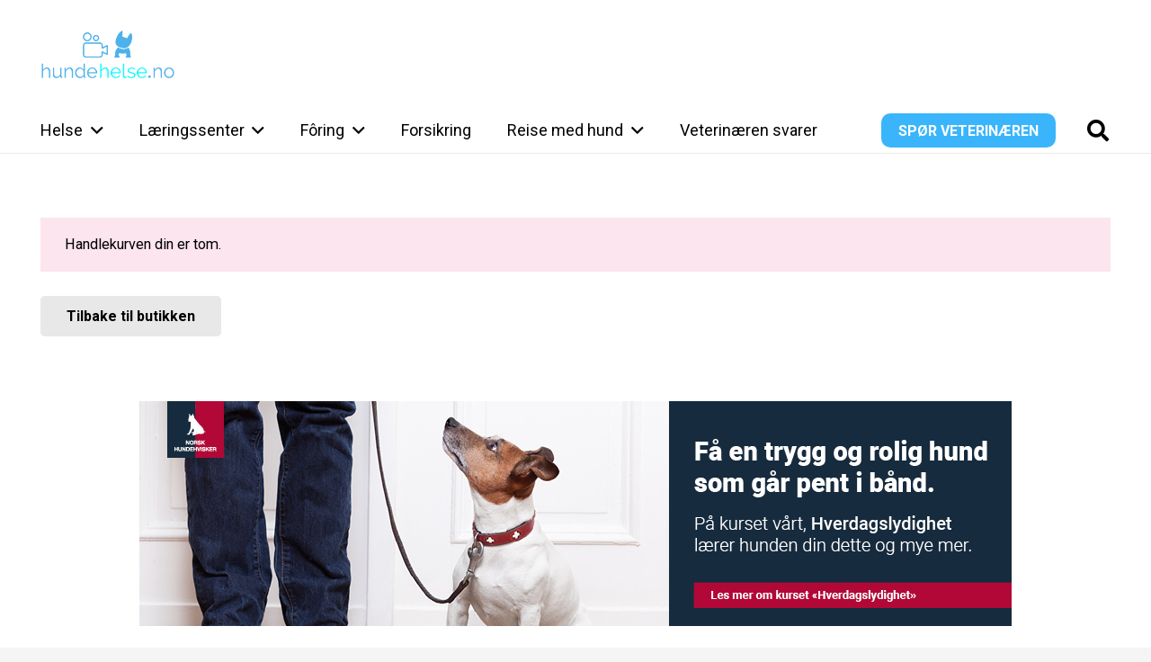

--- FILE ---
content_type: text/html; charset=UTF-8
request_url: https://hundehelse.no/handlekurv/
body_size: 121769
content:
<!DOCTYPE HTML>
<html lang="nb-NO">
<head>
	<meta charset="UTF-8">
	<meta name='robots' content='noindex, follow' />
	<style>img:is([sizes="auto" i], [sizes^="auto," i]) { contain-intrinsic-size: 3000px 1500px }</style>
	
	<!-- This site is optimized with the Yoast SEO plugin v25.5 - https://yoast.com/wordpress/plugins/seo/ -->
	<title>Handlekurv - Hundehelse.no</title>
	<link rel="canonical" href="https://hundehelse.no/handlekurv/" />
	<meta property="og:locale" content="nb_NO" />
	<meta property="og:type" content="article" />
	<meta property="og:title" content="Handlekurv - Hundehelse.no" />
	<meta property="og:url" content="https://hundehelse.no/handlekurv/" />
	<meta property="og:site_name" content="Hundehelse.no" />
	<meta property="article:publisher" content="https://www.facebook.com/hundehelse" />
	<meta property="article:modified_time" content="2022-01-12T08:11:24+00:00" />
	<meta name="twitter:card" content="summary_large_image" />
	<meta name="twitter:label1" content="Ansl. lesetid" />
	<meta name="twitter:data1" content="1 minutt" />
	<script type="application/ld+json" class="yoast-schema-graph">{"@context":"https://schema.org","@graph":[{"@type":"WebPage","@id":"https://hundehelse.no/handlekurv/","url":"https://hundehelse.no/handlekurv/","name":"Handlekurv - Hundehelse.no","isPartOf":{"@id":"https://hundehelse.no/#website"},"datePublished":"2018-01-30T00:00:00+00:00","dateModified":"2022-01-12T08:11:24+00:00","breadcrumb":{"@id":"https://hundehelse.no/handlekurv/#breadcrumb"},"inLanguage":"nb-NO","potentialAction":[{"@type":"ReadAction","target":["https://hundehelse.no/handlekurv/"]}]},{"@type":"BreadcrumbList","@id":"https://hundehelse.no/handlekurv/#breadcrumb","itemListElement":[{"@type":"ListItem","position":1,"name":"Home","item":"https://hundehelse.no/"},{"@type":"ListItem","position":2,"name":"Handlekurv"}]},{"@type":"WebSite","@id":"https://hundehelse.no/#website","url":"https://hundehelse.no/","name":"Hundehelse.no","description":"Din veterinær på nett","publisher":{"@id":"https://hundehelse.no/#organization"},"potentialAction":[{"@type":"SearchAction","target":{"@type":"EntryPoint","urlTemplate":"https://hundehelse.no/?s={search_term_string}"},"query-input":{"@type":"PropertyValueSpecification","valueRequired":true,"valueName":"search_term_string"}}],"inLanguage":"nb-NO"},{"@type":"Organization","@id":"https://hundehelse.no/#organization","name":"Hundehelse.no","url":"https://hundehelse.no/","logo":{"@type":"ImageObject","inLanguage":"nb-NO","@id":"https://hundehelse.no/#/schema/logo/image/","url":"https://hundehelse.no/wp-content/uploads/2020/10/hundehelse-logo-svart-ny2.png","contentUrl":"https://hundehelse.no/wp-content/uploads/2020/10/hundehelse-logo-svart-ny2.png","width":1133,"height":415,"caption":"Hundehelse.no"},"image":{"@id":"https://hundehelse.no/#/schema/logo/image/"},"sameAs":["https://www.facebook.com/hundehelse"]}]}</script>
	<!-- / Yoast SEO plugin. -->


<link rel='dns-prefetch' href='//fonts.googleapis.com' />
<link rel="alternate" type="application/rss+xml" title="Hundehelse.no &raquo; strøm" href="https://hundehelse.no/feed/" />
<link rel="alternate" type="application/rss+xml" title="Hundehelse.no &raquo; kommentarstrøm" href="https://hundehelse.no/comments/feed/" />
<link rel="alternate" type="application/rss+xml" title="Hundehelse.no &raquo; Handlekurv kommentarstrøm" href="https://hundehelse.no/handlekurv/feed/" />
<meta name="viewport" content="width=device-width, initial-scale=1">
<meta name="SKYPE_TOOLBAR" content="SKYPE_TOOLBAR_PARSER_COMPATIBLE">
<meta name="theme-color" content="#f5f5f5">
		<!-- This site uses the Google Analytics by MonsterInsights plugin v9.6.1 - Using Analytics tracking - https://www.monsterinsights.com/ -->
		<!-- Note: MonsterInsights is not currently configured on this site. The site owner needs to authenticate with Google Analytics in the MonsterInsights settings panel. -->
					<!-- No tracking code set -->
				<!-- / Google Analytics by MonsterInsights -->
		<script>
window._wpemojiSettings = {"baseUrl":"https:\/\/s.w.org\/images\/core\/emoji\/16.0.1\/72x72\/","ext":".png","svgUrl":"https:\/\/s.w.org\/images\/core\/emoji\/16.0.1\/svg\/","svgExt":".svg","source":{"concatemoji":"https:\/\/hundehelse.no\/wp-includes\/js\/wp-emoji-release.min.js?ver=6.8.2"}};
/*! This file is auto-generated */
!function(s,n){var o,i,e;function c(e){try{var t={supportTests:e,timestamp:(new Date).valueOf()};sessionStorage.setItem(o,JSON.stringify(t))}catch(e){}}function p(e,t,n){e.clearRect(0,0,e.canvas.width,e.canvas.height),e.fillText(t,0,0);var t=new Uint32Array(e.getImageData(0,0,e.canvas.width,e.canvas.height).data),a=(e.clearRect(0,0,e.canvas.width,e.canvas.height),e.fillText(n,0,0),new Uint32Array(e.getImageData(0,0,e.canvas.width,e.canvas.height).data));return t.every(function(e,t){return e===a[t]})}function u(e,t){e.clearRect(0,0,e.canvas.width,e.canvas.height),e.fillText(t,0,0);for(var n=e.getImageData(16,16,1,1),a=0;a<n.data.length;a++)if(0!==n.data[a])return!1;return!0}function f(e,t,n,a){switch(t){case"flag":return n(e,"\ud83c\udff3\ufe0f\u200d\u26a7\ufe0f","\ud83c\udff3\ufe0f\u200b\u26a7\ufe0f")?!1:!n(e,"\ud83c\udde8\ud83c\uddf6","\ud83c\udde8\u200b\ud83c\uddf6")&&!n(e,"\ud83c\udff4\udb40\udc67\udb40\udc62\udb40\udc65\udb40\udc6e\udb40\udc67\udb40\udc7f","\ud83c\udff4\u200b\udb40\udc67\u200b\udb40\udc62\u200b\udb40\udc65\u200b\udb40\udc6e\u200b\udb40\udc67\u200b\udb40\udc7f");case"emoji":return!a(e,"\ud83e\udedf")}return!1}function g(e,t,n,a){var r="undefined"!=typeof WorkerGlobalScope&&self instanceof WorkerGlobalScope?new OffscreenCanvas(300,150):s.createElement("canvas"),o=r.getContext("2d",{willReadFrequently:!0}),i=(o.textBaseline="top",o.font="600 32px Arial",{});return e.forEach(function(e){i[e]=t(o,e,n,a)}),i}function t(e){var t=s.createElement("script");t.src=e,t.defer=!0,s.head.appendChild(t)}"undefined"!=typeof Promise&&(o="wpEmojiSettingsSupports",i=["flag","emoji"],n.supports={everything:!0,everythingExceptFlag:!0},e=new Promise(function(e){s.addEventListener("DOMContentLoaded",e,{once:!0})}),new Promise(function(t){var n=function(){try{var e=JSON.parse(sessionStorage.getItem(o));if("object"==typeof e&&"number"==typeof e.timestamp&&(new Date).valueOf()<e.timestamp+604800&&"object"==typeof e.supportTests)return e.supportTests}catch(e){}return null}();if(!n){if("undefined"!=typeof Worker&&"undefined"!=typeof OffscreenCanvas&&"undefined"!=typeof URL&&URL.createObjectURL&&"undefined"!=typeof Blob)try{var e="postMessage("+g.toString()+"("+[JSON.stringify(i),f.toString(),p.toString(),u.toString()].join(",")+"));",a=new Blob([e],{type:"text/javascript"}),r=new Worker(URL.createObjectURL(a),{name:"wpTestEmojiSupports"});return void(r.onmessage=function(e){c(n=e.data),r.terminate(),t(n)})}catch(e){}c(n=g(i,f,p,u))}t(n)}).then(function(e){for(var t in e)n.supports[t]=e[t],n.supports.everything=n.supports.everything&&n.supports[t],"flag"!==t&&(n.supports.everythingExceptFlag=n.supports.everythingExceptFlag&&n.supports[t]);n.supports.everythingExceptFlag=n.supports.everythingExceptFlag&&!n.supports.flag,n.DOMReady=!1,n.readyCallback=function(){n.DOMReady=!0}}).then(function(){return e}).then(function(){var e;n.supports.everything||(n.readyCallback(),(e=n.source||{}).concatemoji?t(e.concatemoji):e.wpemoji&&e.twemoji&&(t(e.twemoji),t(e.wpemoji)))}))}((window,document),window._wpemojiSettings);
</script>
<!-- hundehelse.no is managing ads with Advanced Ads 2.0.9 – https://wpadvancedads.com/ --><script id="hunde-ready">
			window.advanced_ads_ready=function(e,a){a=a||"complete";var d=function(e){return"interactive"===a?"loading"!==e:"complete"===e};d(document.readyState)?e():document.addEventListener("readystatechange",(function(a){d(a.target.readyState)&&e()}),{once:"interactive"===a})},window.advanced_ads_ready_queue=window.advanced_ads_ready_queue||[];		</script>
		<style id='wp-emoji-styles-inline-css'>

	img.wp-smiley, img.emoji {
		display: inline !important;
		border: none !important;
		box-shadow: none !important;
		height: 1em !important;
		width: 1em !important;
		margin: 0 0.07em !important;
		vertical-align: -0.1em !important;
		background: none !important;
		padding: 0 !important;
	}
</style>
<link rel='stylesheet' id='bt_cc_style-css' href='https://hundehelse.no/wp-content/plugins/bt_cost_calculator/style.min.css?ver=6.8.2' media='all' />
<link rel='stylesheet' id='contact-form-7-css' href='https://hundehelse.no/wp-content/plugins/contact-form-7/includes/css/styles.css?ver=6.1' media='all' />
<style id='woocommerce-inline-inline-css'>
.woocommerce form .form-row .required { visibility: visible; }
</style>
<link rel='stylesheet' id='wcz-frontend-css' href='https://hundehelse.no/wp-content/plugins/woocustomizer/assets/css/frontend.css?ver=2.6.3' media='all' />
<link rel='stylesheet' id='bambora_online_checkout_front_style-css' href='https://hundehelse.no/wp-content/plugins/bambora-online-checkout/assets/style/bambora-online-checkout-front.css?ver=8.0.2' media='all' />
<link rel='stylesheet' id='brands-styles-css' href='https://hundehelse.no/wp-content/plugins/woocommerce/assets/css/brands.css?ver=10.0.4' media='all' />
<link rel='stylesheet' id='us-fonts-css' href='https://fonts.googleapis.com/css?family=Roboto%3A400%2C700&#038;display=swap&#038;ver=6.8.2' media='all' />
<link rel='stylesheet' id='newsletter-css' href='https://hundehelse.no/wp-content/plugins/newsletter/style.css?ver=8.9.2' media='all' />
<style id='wcz-customizer-custom-css-inline-css'>
body.single-product .woocommerce-breadcrumb{display:none !important;}body.single-product .product_meta .sku_wrapper{display:none !important;}body.single-product .product_meta .posted_in{display:none !important;}body.single-product .product_meta .tagged_as{display:none !important;}
</style>
<link rel='stylesheet' id='us-style-css' href='https://hundehelse.no/wp-content/themes/Impreza/css/style.min.css?ver=8.37.2' media='all' />
<link rel='stylesheet' id='us-gravityforms-css' href='https://hundehelse.no/wp-content/themes/Impreza/common/css/plugins/gravityforms.min.css?ver=8.37.2' media='all' />
<link rel='stylesheet' id='us-woocommerce-css' href='https://hundehelse.no/wp-content/themes/Impreza/common/css/plugins/woocommerce.min.css?ver=8.37.2' media='all' />
<link rel='stylesheet' id='theme-style-css' href='https://hundehelse.no/wp-content/themes/Impreza-child/style.css?ver=8.37.2' media='all' />
<link rel='stylesheet' id='bsf-Defaults-css' href='https://hundehelse.no/wp-content/uploads/smile_fonts/Defaults/Defaults.css?ver=3.21.1' media='all' />
<link rel='stylesheet' id='ultimate-vc-addons-style-css' href='https://hundehelse.no/wp-content/plugins/Ultimate_VC_Addons/assets/min-css/style.min.css?ver=3.21.1' media='all' />
<script src="https://hundehelse.no/wp-includes/js/jquery/jquery.min.js?ver=3.7.1" id="jquery-core-js"></script>
<script src="https://hundehelse.no/wp-content/plugins/bt_cost_calculator/jquery.dd.js?ver=6.8.2" id="bt_cc_dd-js"></script>
<script src="https://hundehelse.no/wp-content/plugins/bt_cost_calculator/cc.main.js?ver=6.8.2" id="bt_cc_main-js"></script>
<script id="bt_cc_main-js-after">
window.bt_cc_translate = [];window.bt_cc_translate['prev'] = 'Prev';window.bt_cc_translate['next'] = 'Next';window.bt_cc_translate['su'] = 'Su';window.bt_cc_translate['mo'] = 'Mo';window.bt_cc_translate['tu'] = 'Tu';window.bt_cc_translate['we'] = 'We';window.bt_cc_translate['th'] = 'Th';window.bt_cc_translate['fr'] = 'Fr';window.bt_cc_translate['sa'] = 'Sa';window.bt_cc_translate['january'] = 'January';window.bt_cc_translate['february'] = 'February';window.bt_cc_translate['march'] = 'March';window.bt_cc_translate['april'] = 'April';window.bt_cc_translate['may'] = 'May';window.bt_cc_translate['june'] = 'June';window.bt_cc_translate['july'] = 'July';window.bt_cc_translate['august'] = 'August';window.bt_cc_translate['september'] = 'September';window.bt_cc_translate['october'] = 'October';window.bt_cc_translate['november'] = 'November';window.bt_cc_translate['december'] = 'December';
</script>
<script src="https://hundehelse.no/wp-includes/js/dist/hooks.min.js?ver=4d63a3d491d11ffd8ac6" id="wp-hooks-js"></script>
<script src="https://hundehelse.no/wp-includes/js/dist/i18n.min.js?ver=5e580eb46a90c2b997e6" id="wp-i18n-js"></script>
<script id="wp-i18n-js-after">
wp.i18n.setLocaleData( { 'text direction\u0004ltr': [ 'ltr' ] } );
</script>
<script src="https://hundehelse.no/wp-content/plugins/woocommerce/assets/js/jquery-blockui/jquery.blockUI.min.js?ver=2.7.0-wc.10.0.4" id="jquery-blockui-js" defer data-wp-strategy="defer"></script>
<script src="https://hundehelse.no/wp-content/plugins/woocommerce/assets/js/js-cookie/js.cookie.min.js?ver=2.1.4-wc.10.0.4" id="js-cookie-js" defer data-wp-strategy="defer"></script>
<script id="woocommerce-js-extra">
var woocommerce_params = {"ajax_url":"\/wp-admin\/admin-ajax.php","wc_ajax_url":"\/?wc-ajax=%%endpoint%%","i18n_password_show":"Vis passord","i18n_password_hide":"Skjul passord"};
</script>
<script src="https://hundehelse.no/wp-content/plugins/woocommerce/assets/js/frontend/woocommerce.min.js?ver=10.0.4" id="woocommerce-js" defer data-wp-strategy="defer"></script>
<script id="wc-country-select-js-extra">
var wc_country_select_params = {"countries":"{\"NO\":[]}","i18n_select_state_text":"Ta et valg\u2026","i18n_no_matches":"Ingen treff","i18n_ajax_error":"Lasting mislyktes","i18n_input_too_short_1":"Vennligst fyll inn 1 eller flere tegn","i18n_input_too_short_n":"Fyll inn %qty%  eller flere tegn","i18n_input_too_long_1":"Vennligst slett 1 tegn","i18n_input_too_long_n":"Vennligst slett %qty% tegn","i18n_selection_too_long_1":"Du kan bare velge 1 produkt","i18n_selection_too_long_n":"Du kan bare velge %qty% produkter","i18n_load_more":"Laster flere resultater og hellip;","i18n_searching":"S\u00f8ke\u2026"};
</script>
<script src="https://hundehelse.no/wp-content/plugins/woocommerce/assets/js/frontend/country-select.min.js?ver=10.0.4" id="wc-country-select-js" defer data-wp-strategy="defer"></script>
<script id="wc-address-i18n-js-extra">
var wc_address_i18n_params = {"locale":"{\"NO\":{\"postcode\":[],\"state\":{\"required\":false,\"hidden\":true}},\"default\":{\"first_name\":{\"required\":true,\"class\":[\"form-row-first\"],\"autocomplete\":\"given-name\"},\"last_name\":{\"required\":true,\"class\":[\"form-row-last\"],\"autocomplete\":\"family-name\"},\"company\":{\"class\":[\"form-row-wide\"],\"autocomplete\":\"organization\",\"required\":false},\"country\":{\"type\":\"country\",\"required\":true,\"class\":[\"form-row-wide\",\"address-field\",\"update_totals_on_change\"],\"autocomplete\":\"country\"},\"address_1\":{\"required\":true,\"class\":[\"form-row-wide\",\"address-field\"],\"autocomplete\":\"address-line1\"},\"address_2\":{\"label_class\":[\"screen-reader-text\"],\"class\":[\"form-row-wide\",\"address-field\"],\"autocomplete\":\"address-line2\",\"required\":false},\"city\":{\"required\":true,\"class\":[\"form-row-wide\",\"address-field\"],\"autocomplete\":\"address-level2\"},\"state\":{\"type\":\"state\",\"required\":true,\"class\":[\"form-row-wide\",\"address-field\"],\"validate\":[\"state\"],\"autocomplete\":\"address-level1\"},\"postcode\":{\"required\":true,\"class\":[\"form-row-wide\",\"address-field\"],\"validate\":[\"postcode\"],\"autocomplete\":\"postal-code\"}}}","locale_fields":"{\"address_1\":\"#billing_address_1_field, #shipping_address_1_field\",\"address_2\":\"#billing_address_2_field, #shipping_address_2_field\",\"state\":\"#billing_state_field, #shipping_state_field, #calc_shipping_state_field\",\"postcode\":\"#billing_postcode_field, #shipping_postcode_field, #calc_shipping_postcode_field\",\"city\":\"#billing_city_field, #shipping_city_field, #calc_shipping_city_field\"}","i18n_required_text":"p\u00e5krevd","i18n_optional_text":"valgfritt"};
</script>
<script src="https://hundehelse.no/wp-content/plugins/woocommerce/assets/js/frontend/address-i18n.min.js?ver=10.0.4" id="wc-address-i18n-js" defer data-wp-strategy="defer"></script>
<script id="wc-cart-js-extra">
var wc_cart_params = {"ajax_url":"\/wp-admin\/admin-ajax.php","wc_ajax_url":"\/?wc-ajax=%%endpoint%%","update_shipping_method_nonce":"f5a09fe4af","apply_coupon_nonce":"26ffe01977","remove_coupon_nonce":"426849b47b"};
</script>
<script src="https://hundehelse.no/wp-content/plugins/woocommerce/assets/js/frontend/cart.min.js?ver=10.0.4" id="wc-cart-js" defer data-wp-strategy="defer"></script>
<script src="https://hundehelse.no/wp-content/plugins/woocommerce/assets/js/selectWoo/selectWoo.full.min.js?ver=1.0.9-wc.10.0.4" id="selectWoo-js" defer data-wp-strategy="defer"></script>
<script id="zxcvbn-async-js-extra">
var _zxcvbnSettings = {"src":"https:\/\/hundehelse.no\/wp-includes\/js\/zxcvbn.min.js"};
</script>
<script src="https://hundehelse.no/wp-includes/js/zxcvbn-async.min.js?ver=1.0" id="zxcvbn-async-js"></script>
<script id="password-strength-meter-js-extra">
var pwsL10n = {"unknown":"Passordstyrken er ukjent","short":"Veldig svakt","bad":"Svakt","good":"Medium","strong":"Sterkt","mismatch":"Samsvarer ikke"};
</script>
<script id="password-strength-meter-js-translations">
( function( domain, translations ) {
	var localeData = translations.locale_data[ domain ] || translations.locale_data.messages;
	localeData[""].domain = domain;
	wp.i18n.setLocaleData( localeData, domain );
} )( "default", {"translation-revision-date":"2025-07-11 03:23:53+0000","generator":"GlotPress\/4.0.1","domain":"messages","locale_data":{"messages":{"":{"domain":"messages","plural-forms":"nplurals=2; plural=n != 1;","lang":"nb_NO"},"%1$s is deprecated since version %2$s! Use %3$s instead. Please consider writing more inclusive code.":["%1$s er foreldet siden versjon %2$s! Bruk %3$s i stedet. Vurder \u00e5 skrive mer inkluderende kode."]}},"comment":{"reference":"wp-admin\/js\/password-strength-meter.js"}} );
</script>
<script src="https://hundehelse.no/wp-admin/js/password-strength-meter.min.js?ver=6.8.2" id="password-strength-meter-js"></script>
<script id="wc-password-strength-meter-js-extra">
var wc_password_strength_meter_params = {"min_password_strength":"3","stop_checkout":"","i18n_password_error":"Du m\u00e5 fylle inn et sterkere passord.","i18n_password_hint":"Tips: Passord b\u00f8r minst inneholde tolv tegn. For \u00e5 styrke det, benytt store og sm\u00e5 bokstaver, tall og symboler som ! \" ? $ % ^ & )."};
</script>
<script src="https://hundehelse.no/wp-content/plugins/woocommerce/assets/js/frontend/password-strength-meter.min.js?ver=10.0.4" id="wc-password-strength-meter-js" defer data-wp-strategy="defer"></script>
<script src="https://hundehelse.no/wp-content/plugins/Ultimate_VC_Addons/assets/min-js/ultimate-params.min.js?ver=3.21.1" id="ultimate-vc-addons-params-js"></script>
<script src="https://hundehelse.no/wp-content/plugins/Ultimate_VC_Addons/assets/min-js/custom.min.js?ver=3.21.1" id="ultimate-vc-addons-custom-js"></script>
<script></script><link rel="https://api.w.org/" href="https://hundehelse.no/wp-json/" /><link rel="alternate" title="JSON" type="application/json" href="https://hundehelse.no/wp-json/wp/v2/pages/3657" /><link rel="EditURI" type="application/rsd+xml" title="RSD" href="https://hundehelse.no/xmlrpc.php?rsd" />
<meta name="generator" content="WordPress 6.8.2" />
<meta name="generator" content="WooCommerce 10.0.4" />
<link rel='shortlink' href='https://hundehelse.no/?p=3657' />
<link rel="alternate" title="oEmbed (JSON)" type="application/json+oembed" href="https://hundehelse.no/wp-json/oembed/1.0/embed?url=https%3A%2F%2Fhundehelse.no%2Fhandlekurv%2F" />
<link rel="alternate" title="oEmbed (XML)" type="text/xml+oembed" href="https://hundehelse.no/wp-json/oembed/1.0/embed?url=https%3A%2F%2Fhundehelse.no%2Fhandlekurv%2F&#038;format=xml" />
<style type="text/css">dd ul.bulleted {  float:none;clear:both; }</style>		<script id="us_add_no_touch">
			if ( ! /Android|webOS|iPhone|iPad|iPod|BlackBerry|IEMobile|Opera Mini/i.test( navigator.userAgent ) ) {
				document.documentElement.classList.add( "no-touch" );
			}
		</script>
				<script id="us_color_scheme_switch_class">
			if ( document.cookie.includes( "us_color_scheme_switch_is_on=true" ) ) {
				document.documentElement.classList.add( "us-color-scheme-on" );
			}
		</script>
			<noscript><style>.woocommerce-product-gallery{ opacity: 1 !important; }</style></noscript>
	<meta name="generator" content="Powered by WPBakery Page Builder - drag and drop page builder for WordPress."/>
<meta name="redi-version" content="1.2.7" /><link rel="icon" href="https://hundehelse.no/wp-content/uploads/2021/12/favicon-150x150.png" sizes="32x32" />
<link rel="icon" href="https://hundehelse.no/wp-content/uploads/2021/12/favicon-250x250.png" sizes="192x192" />
<link rel="apple-touch-icon" href="https://hundehelse.no/wp-content/uploads/2021/12/favicon-250x250.png" />
<meta name="msapplication-TileImage" content="https://hundehelse.no/wp-content/uploads/2021/12/favicon-300x300.png" />
<noscript><style> .wpb_animate_when_almost_visible { opacity: 1; }</style></noscript>		<style id="us-icon-fonts">@font-face{font-display:block;font-style:normal;font-family:"fontawesome";font-weight:900;src:url("https://hundehelse.no/wp-content/themes/Impreza/fonts/fa-solid-900.woff2?ver=8.37.2") format("woff2")}.fas{font-family:"fontawesome";font-weight:900}@font-face{font-display:block;font-style:normal;font-family:"fontawesome";font-weight:400;src:url("https://hundehelse.no/wp-content/themes/Impreza/fonts/fa-regular-400.woff2?ver=8.37.2") format("woff2")}.far{font-family:"fontawesome";font-weight:400}@font-face{font-display:block;font-style:normal;font-family:"fontawesome";font-weight:300;src:url("https://hundehelse.no/wp-content/themes/Impreza/fonts/fa-light-300.woff2?ver=8.37.2") format("woff2")}.fal{font-family:"fontawesome";font-weight:300}@font-face{font-display:block;font-style:normal;font-family:"Font Awesome 5 Duotone";font-weight:900;src:url("https://hundehelse.no/wp-content/themes/Impreza/fonts/fa-duotone-900.woff2?ver=8.37.2") format("woff2")}.fad{font-family:"Font Awesome 5 Duotone";font-weight:900}.fad{position:relative}.fad:before{position:absolute}.fad:after{opacity:0.4}@font-face{font-display:block;font-style:normal;font-family:"Font Awesome 5 Brands";font-weight:400;src:url("https://hundehelse.no/wp-content/themes/Impreza/fonts/fa-brands-400.woff2?ver=8.37.2") format("woff2")}.fab{font-family:"Font Awesome 5 Brands";font-weight:400}@font-face{font-display:block;font-style:normal;font-family:"Material Icons";font-weight:400;src:url("https://hundehelse.no/wp-content/themes/Impreza/fonts/material-icons.woff2?ver=8.37.2") format("woff2")}.material-icons{font-family:"Material Icons";font-weight:400}</style>
				<style id="us-theme-options-css">:root{--color-header-middle-bg:#ffffff;--color-header-middle-bg-grad:#ffffff;--color-header-middle-text:#000000;--color-header-middle-text-hover:#3ab5fc;--color-header-transparent-bg:transparent;--color-header-transparent-bg-grad:transparent;--color-header-transparent-text:#fff;--color-header-transparent-text-hover:#fff;--color-chrome-toolbar:#f5f5f5;--color-header-top-bg:#f5f5f5;--color-header-top-bg-grad:linear-gradient(0deg,#f5f5f5,#fff);--color-header-top-text:#333;--color-header-top-text-hover:#e95095;--color-header-top-transparent-bg:rgba(0,0,0,0.2);--color-header-top-transparent-bg-grad:rgba(0,0,0,0.2);--color-header-top-transparent-text:rgba(255,255,255,0.66);--color-header-top-transparent-text-hover:#fff;--color-content-bg:#ffffff;--color-content-bg-grad:#ffffff;--color-content-bg-alt:#f5f5f5;--color-content-bg-alt-grad:#f5f5f5;--color-content-border:#e8e8e8;--color-content-heading:#000000;--color-content-heading-grad:#000000;--color-content-text:#000000;--color-content-link:#3ab5fc;--color-content-link-hover:#000000;--color-content-primary:#e95095;--color-content-primary-grad:linear-gradient(135deg,#e95095,#7049ba);--color-content-secondary:#7049ba;--color-content-secondary-grad:linear-gradient(135deg,#7049ba,#e95095);--color-content-faded:#999;--color-content-overlay:rgba(0,0,0,0.75);--color-content-overlay-grad:rgba(0,0,0,0.75);--color-alt-content-bg:#f5f5f5;--color-alt-content-bg-grad:#f5f5f5;--color-alt-content-bg-alt:#fff;--color-alt-content-bg-alt-grad:#fff;--color-alt-content-border:#ddd;--color-alt-content-heading:#1a1a1a;--color-alt-content-heading-grad:#1a1a1a;--color-alt-content-text:#333;--color-alt-content-link:#e95095;--color-alt-content-link-hover:#7049ba;--color-alt-content-primary:#e95095;--color-alt-content-primary-grad:linear-gradient(135deg,#e95095,#7049ba);--color-alt-content-secondary:#7049ba;--color-alt-content-secondary-grad:linear-gradient(135deg,#7049ba,#e95095);--color-alt-content-faded:#999;--color-alt-content-overlay:#e95095;--color-alt-content-overlay-grad:linear-gradient(135deg,#e95095,rgba(233,80,149,0.75));--color-footer-bg:#222;--color-footer-bg-grad:#222;--color-footer-bg-alt:#1a1a1a;--color-footer-bg-alt-grad:#1a1a1a;--color-footer-border:#333;--color-footer-text:#999;--color-footer-link:#ccc;--color-footer-link-hover:#e95095;--color-subfooter-bg:#1a1a1a;--color-subfooter-bg-grad:#1a1a1a;--color-subfooter-bg-alt:#222;--color-subfooter-bg-alt-grad:#222;--color-subfooter-border:#282828;--color-subfooter-text:#bbb;--color-subfooter-link:#fff;--color-subfooter-link-hover:#e95095;--color-content-primary-faded:rgba(233,80,149,0.15);--box-shadow:0 5px 15px rgba(0,0,0,.15);--box-shadow-up:0 -5px 15px rgba(0,0,0,.15);--site-canvas-width:1300px;--site-content-width:1300px;--site-sidebar-width:25%;--text-block-margin-bottom:0rem;--focus-outline-width:2px}.w-counter.color_primary .w-counter-value,.w-iconbox.color_primary.style_default .w-iconbox-icon i:not(.fad){background:var(--color-content-primary-grad);-webkit-background-clip:text;color:transparent}.w-counter.color_secondary .w-counter-value,.w-iconbox.color_secondary.style_default .w-iconbox-icon i:not(.fad){background:var(--color-content-secondary-grad);-webkit-background-clip:text;color:transparent}:root{--font-family:Roboto,sans-serif;--font-size:18px;--line-height:28px;--font-weight:400;--bold-font-weight:700;--h1-font-family:Roboto,sans-serif;--h1-font-size:max( 3rem,3vw );--h1-line-height:1.2;--h1-font-weight:400;--h1-bold-font-weight:700;--h1-text-transform:none;--h1-font-style:normal;--h1-letter-spacing:0;--h1-margin-bottom:0.6em;--h2-font-family:var(--h1-font-family);--h2-font-size:max( 1.8rem,1.8vw );--h2-line-height:1.2;--h2-font-weight:var(--h1-font-weight);--h2-bold-font-weight:var(--h1-bold-font-weight);--h2-text-transform:var(--h1-text-transform);--h2-font-style:var(--h1-font-style);--h2-letter-spacing:0;--h2-margin-bottom:0.6em;--h3-font-family:var(--h1-font-family);--h3-font-size:max( 1.4rem,1.4vw );--h3-line-height:1.2;--h3-font-weight:var(--h1-font-weight);--h3-bold-font-weight:var(--h1-bold-font-weight);--h3-text-transform:var(--h1-text-transform);--h3-font-style:var(--h1-font-style);--h3-letter-spacing:0;--h3-margin-bottom:0.6em;--h4-font-family:var(--h1-font-family);--h4-font-size:max( 1.2rem,1.2vw );--h4-line-height:1.2;--h4-font-weight:var(--h1-font-weight);--h4-bold-font-weight:var(--h1-bold-font-weight);--h4-text-transform:var(--h1-text-transform);--h4-font-style:var(--h1-font-style);--h4-letter-spacing:0;--h4-margin-bottom:0.6em;--h5-font-family:var(--h1-font-family);--h5-font-size:max( 1.1rem,1.1vw );--h5-line-height:1.2;--h5-font-weight:var(--h1-font-weight);--h5-bold-font-weight:var(--h1-bold-font-weight);--h5-text-transform:var(--h1-text-transform);--h5-font-style:var(--h1-font-style);--h5-letter-spacing:0;--h5-margin-bottom:0.6em;--h6-font-family:var(--h1-font-family);--h6-font-size:max( 1rem,1vw );--h6-line-height:1.2;--h6-font-weight:var(--h1-font-weight);--h6-bold-font-weight:var(--h1-bold-font-weight);--h6-text-transform:var(--h1-text-transform);--h6-font-style:var(--h1-font-style);--h6-letter-spacing:0;--h6-margin-bottom:0.6em}@media (max-width:600px){:root{--font-size:16px}}h1{font-family:var(--h1-font-family,inherit);font-weight:var(--h1-font-weight,inherit);font-size:var(--h1-font-size,inherit);font-style:var(--h1-font-style,inherit);line-height:var(--h1-line-height,1.4);letter-spacing:var(--h1-letter-spacing,inherit);text-transform:var(--h1-text-transform,inherit);margin-bottom:var(--h1-margin-bottom,1.5rem)}h1>strong{font-weight:var(--h1-bold-font-weight,bold)}h2{font-family:var(--h2-font-family,inherit);font-weight:var(--h2-font-weight,inherit);font-size:var(--h2-font-size,inherit);font-style:var(--h2-font-style,inherit);line-height:var(--h2-line-height,1.4);letter-spacing:var(--h2-letter-spacing,inherit);text-transform:var(--h2-text-transform,inherit);margin-bottom:var(--h2-margin-bottom,1.5rem)}h2>strong{font-weight:var(--h2-bold-font-weight,bold)}h3{font-family:var(--h3-font-family,inherit);font-weight:var(--h3-font-weight,inherit);font-size:var(--h3-font-size,inherit);font-style:var(--h3-font-style,inherit);line-height:var(--h3-line-height,1.4);letter-spacing:var(--h3-letter-spacing,inherit);text-transform:var(--h3-text-transform,inherit);margin-bottom:var(--h3-margin-bottom,1.5rem)}h3>strong{font-weight:var(--h3-bold-font-weight,bold)}h4{font-family:var(--h4-font-family,inherit);font-weight:var(--h4-font-weight,inherit);font-size:var(--h4-font-size,inherit);font-style:var(--h4-font-style,inherit);line-height:var(--h4-line-height,1.4);letter-spacing:var(--h4-letter-spacing,inherit);text-transform:var(--h4-text-transform,inherit);margin-bottom:var(--h4-margin-bottom,1.5rem)}h4>strong{font-weight:var(--h4-bold-font-weight,bold)}h5{font-family:var(--h5-font-family,inherit);font-weight:var(--h5-font-weight,inherit);font-size:var(--h5-font-size,inherit);font-style:var(--h5-font-style,inherit);line-height:var(--h5-line-height,1.4);letter-spacing:var(--h5-letter-spacing,inherit);text-transform:var(--h5-text-transform,inherit);margin-bottom:var(--h5-margin-bottom,1.5rem)}h5>strong{font-weight:var(--h5-bold-font-weight,bold)}h6{font-family:var(--h6-font-family,inherit);font-weight:var(--h6-font-weight,inherit);font-size:var(--h6-font-size,inherit);font-style:var(--h6-font-style,inherit);line-height:var(--h6-line-height,1.4);letter-spacing:var(--h6-letter-spacing,inherit);text-transform:var(--h6-text-transform,inherit);margin-bottom:var(--h6-margin-bottom,1.5rem)}h6>strong{font-weight:var(--h6-bold-font-weight,bold)}body{background:var(--color-content-bg-alt)}@media (max-width:1390px){.l-main .aligncenter{max-width:calc(100vw - 5rem)}}@media (min-width:1281px){body.usb_preview .hide_on_default{opacity:0.25!important}.vc_hidden-lg,body:not(.usb_preview) .hide_on_default{display:none!important}.default_align_left{text-align:left;justify-content:flex-start}.default_align_right{text-align:right;justify-content:flex-end}.default_align_center{text-align:center;justify-content:center}.w-hwrapper.default_align_center>*{margin-left:calc( var(--hwrapper-gap,1.2rem) / 2 );margin-right:calc( var(--hwrapper-gap,1.2rem) / 2 )}.default_align_justify{justify-content:space-between}.w-hwrapper>.default_align_justify,.default_align_justify>.w-btn{width:100%}*:not(.w-hwrapper)>.w-btn-wrapper:not([class*="default_align_none"]):not(.align_none){display:block;margin-inline-end:0}}@media (min-width:1025px) and (max-width:1280px){body.usb_preview .hide_on_laptops{opacity:0.25!important}.vc_hidden-md,body:not(.usb_preview) .hide_on_laptops{display:none!important}.laptops_align_left{text-align:left;justify-content:flex-start}.laptops_align_right{text-align:right;justify-content:flex-end}.laptops_align_center{text-align:center;justify-content:center}.w-hwrapper.laptops_align_center>*{margin-left:calc( var(--hwrapper-gap,1.2rem) / 2 );margin-right:calc( var(--hwrapper-gap,1.2rem) / 2 )}.laptops_align_justify{justify-content:space-between}.w-hwrapper>.laptops_align_justify,.laptops_align_justify>.w-btn{width:100%}*:not(.w-hwrapper)>.w-btn-wrapper:not([class*="laptops_align_none"]):not(.align_none){display:block;margin-inline-end:0}.g-cols.via_grid[style*="--laptops-columns-gap"]{gap:var(--laptops-columns-gap,3rem)}}@media (min-width:601px) and (max-width:1024px){body.usb_preview .hide_on_tablets{opacity:0.25!important}.vc_hidden-sm,body:not(.usb_preview) .hide_on_tablets{display:none!important}.tablets_align_left{text-align:left;justify-content:flex-start}.tablets_align_right{text-align:right;justify-content:flex-end}.tablets_align_center{text-align:center;justify-content:center}.w-hwrapper.tablets_align_center>*{margin-left:calc( var(--hwrapper-gap,1.2rem) / 2 );margin-right:calc( var(--hwrapper-gap,1.2rem) / 2 )}.tablets_align_justify{justify-content:space-between}.w-hwrapper>.tablets_align_justify,.tablets_align_justify>.w-btn{width:100%}*:not(.w-hwrapper)>.w-btn-wrapper:not([class*="tablets_align_none"]):not(.align_none){display:block;margin-inline-end:0}.g-cols.via_grid[style*="--tablets-columns-gap"]{gap:var(--tablets-columns-gap,3rem)}}@media (max-width:600px){body.usb_preview .hide_on_mobiles{opacity:0.25!important}.vc_hidden-xs,body:not(.usb_preview) .hide_on_mobiles{display:none!important}.mobiles_align_left{text-align:left;justify-content:flex-start}.mobiles_align_right{text-align:right;justify-content:flex-end}.mobiles_align_center{text-align:center;justify-content:center}.w-hwrapper.mobiles_align_center>*{margin-left:calc( var(--hwrapper-gap,1.2rem) / 2 );margin-right:calc( var(--hwrapper-gap,1.2rem) / 2 )}.mobiles_align_justify{justify-content:space-between}.w-hwrapper>.mobiles_align_justify,.mobiles_align_justify>.w-btn{width:100%}.w-hwrapper.stack_on_mobiles{display:block}.w-hwrapper.stack_on_mobiles>:not(script){display:block;margin:0 0 var(--hwrapper-gap,1.2rem)}.w-hwrapper.stack_on_mobiles>:last-child{margin-bottom:0}*:not(.w-hwrapper)>.w-btn-wrapper:not([class*="mobiles_align_none"]):not(.align_none){display:block;margin-inline-end:0}.g-cols.via_grid[style*="--mobiles-columns-gap"]{gap:var(--mobiles-columns-gap,1.5rem)}}@media (max-width:1280px){.g-cols.laptops-cols_1{grid-template-columns:100%}.g-cols.laptops-cols_1.reversed>div:last-of-type{order:-1}.g-cols.laptops-cols_2{grid-template-columns:repeat(2,1fr)}.g-cols.laptops-cols_3{grid-template-columns:repeat(3,1fr)}.g-cols.laptops-cols_4{grid-template-columns:repeat(4,1fr)}.g-cols.laptops-cols_5{grid-template-columns:repeat(5,1fr)}.g-cols.laptops-cols_6{grid-template-columns:repeat(6,1fr)}.g-cols.laptops-cols_1-2{grid-template-columns:1fr 2fr}.g-cols.laptops-cols_2-1{grid-template-columns:2fr 1fr}.g-cols.laptops-cols_2-3{grid-template-columns:2fr 3fr}.g-cols.laptops-cols_3-2{grid-template-columns:3fr 2fr}.g-cols.laptops-cols_1-3{grid-template-columns:1fr 3fr}.g-cols.laptops-cols_3-1{grid-template-columns:3fr 1fr}.g-cols.laptops-cols_1-4{grid-template-columns:1fr 4fr}.g-cols.laptops-cols_4-1{grid-template-columns:4fr 1fr}.g-cols.laptops-cols_1-5{grid-template-columns:1fr 5fr}.g-cols.laptops-cols_5-1{grid-template-columns:5fr 1fr}.g-cols.laptops-cols_1-2-1{grid-template-columns:1fr 2fr 1fr}.g-cols.laptops-cols_1-3-1{grid-template-columns:1fr 3fr 1fr}.g-cols.laptops-cols_1-4-1{grid-template-columns:1fr 4fr 1fr}}@media (max-width:1024px){.g-cols.tablets-cols_1{grid-template-columns:100%}.g-cols.tablets-cols_1.reversed>div:last-of-type{order:-1}.g-cols.tablets-cols_2{grid-template-columns:repeat(2,1fr)}.g-cols.tablets-cols_3{grid-template-columns:repeat(3,1fr)}.g-cols.tablets-cols_4{grid-template-columns:repeat(4,1fr)}.g-cols.tablets-cols_5{grid-template-columns:repeat(5,1fr)}.g-cols.tablets-cols_6{grid-template-columns:repeat(6,1fr)}.g-cols.tablets-cols_1-2{grid-template-columns:1fr 2fr}.g-cols.tablets-cols_2-1{grid-template-columns:2fr 1fr}.g-cols.tablets-cols_2-3{grid-template-columns:2fr 3fr}.g-cols.tablets-cols_3-2{grid-template-columns:3fr 2fr}.g-cols.tablets-cols_1-3{grid-template-columns:1fr 3fr}.g-cols.tablets-cols_3-1{grid-template-columns:3fr 1fr}.g-cols.tablets-cols_1-4{grid-template-columns:1fr 4fr}.g-cols.tablets-cols_4-1{grid-template-columns:4fr 1fr}.g-cols.tablets-cols_1-5{grid-template-columns:1fr 5fr}.g-cols.tablets-cols_5-1{grid-template-columns:5fr 1fr}.g-cols.tablets-cols_1-2-1{grid-template-columns:1fr 2fr 1fr}.g-cols.tablets-cols_1-3-1{grid-template-columns:1fr 3fr 1fr}.g-cols.tablets-cols_1-4-1{grid-template-columns:1fr 4fr 1fr}}@media (max-width:600px){.g-cols.mobiles-cols_1{grid-template-columns:100%}.g-cols.mobiles-cols_1.reversed>div:last-of-type{order:-1}.g-cols.mobiles-cols_2{grid-template-columns:repeat(2,1fr)}.g-cols.mobiles-cols_3{grid-template-columns:repeat(3,1fr)}.g-cols.mobiles-cols_4{grid-template-columns:repeat(4,1fr)}.g-cols.mobiles-cols_5{grid-template-columns:repeat(5,1fr)}.g-cols.mobiles-cols_6{grid-template-columns:repeat(6,1fr)}.g-cols.mobiles-cols_1-2{grid-template-columns:1fr 2fr}.g-cols.mobiles-cols_2-1{grid-template-columns:2fr 1fr}.g-cols.mobiles-cols_2-3{grid-template-columns:2fr 3fr}.g-cols.mobiles-cols_3-2{grid-template-columns:3fr 2fr}.g-cols.mobiles-cols_1-3{grid-template-columns:1fr 3fr}.g-cols.mobiles-cols_3-1{grid-template-columns:3fr 1fr}.g-cols.mobiles-cols_1-4{grid-template-columns:1fr 4fr}.g-cols.mobiles-cols_4-1{grid-template-columns:4fr 1fr}.g-cols.mobiles-cols_1-5{grid-template-columns:1fr 5fr}.g-cols.mobiles-cols_5-1{grid-template-columns:5fr 1fr}.g-cols.mobiles-cols_1-2-1{grid-template-columns:1fr 2fr 1fr}.g-cols.mobiles-cols_1-3-1{grid-template-columns:1fr 3fr 1fr}.g-cols.mobiles-cols_1-4-1{grid-template-columns:1fr 4fr 1fr}.g-cols:not([style*="--columns-gap"]){gap:1.5rem}}@media (max-width:767px){.l-canvas{overflow:hidden}.g-cols.stacking_default.reversed>div:last-of-type{order:-1}.g-cols.stacking_default.via_flex>div:not([class*="vc_col-xs"]){width:100%;margin:0 0 1.5rem}.g-cols.stacking_default.via_grid.mobiles-cols_1{grid-template-columns:100%}.g-cols.stacking_default.via_flex.type_boxes>div,.g-cols.stacking_default.via_flex.reversed>div:first-child,.g-cols.stacking_default.via_flex:not(.reversed)>div:last-child,.g-cols.stacking_default.via_flex>div.has_bg_color{margin-bottom:0}.g-cols.stacking_default.via_flex.type_default>.wpb_column.stretched{margin-left:-1rem;margin-right:-1rem}.g-cols.stacking_default.via_grid.mobiles-cols_1>.wpb_column.stretched,.g-cols.stacking_default.via_flex.type_boxes>.wpb_column.stretched{margin-left:-2.5rem;margin-right:-2.5rem;width:auto}.vc_column-inner.type_sticky>.wpb_wrapper,.vc_column_container.type_sticky>.vc_column-inner{top:0!important}}@media (min-width:768px){body:not(.rtl) .l-section.for_sidebar.at_left>div>.l-sidebar,.rtl .l-section.for_sidebar.at_right>div>.l-sidebar{order:-1}.vc_column_container.type_sticky>.vc_column-inner,.vc_column-inner.type_sticky>.wpb_wrapper{position:-webkit-sticky;position:sticky}.l-section.type_sticky{position:-webkit-sticky;position:sticky;top:0;z-index:11;transition:top 0.3s cubic-bezier(.78,.13,.15,.86) 0.1s}.header_hor .l-header.post_fixed.sticky_auto_hide{z-index:12}.admin-bar .l-section.type_sticky{top:32px}.l-section.type_sticky>.l-section-h{transition:padding-top 0.3s}.header_hor .l-header.pos_fixed:not(.down)~.l-main .l-section.type_sticky:not(:first-of-type){top:var(--header-sticky-height)}.admin-bar.header_hor .l-header.pos_fixed:not(.down)~.l-main .l-section.type_sticky:not(:first-of-type){top:calc( var(--header-sticky-height) + 32px )}.header_hor .l-header.pos_fixed.sticky:not(.down)~.l-main .l-section.type_sticky:first-of-type>.l-section-h{padding-top:var(--header-sticky-height)}.header_hor.headerinpos_bottom .l-header.pos_fixed.sticky:not(.down)~.l-main .l-section.type_sticky:first-of-type>.l-section-h{padding-bottom:var(--header-sticky-height)!important}}@media screen and (min-width:1390px){.g-cols.via_flex.type_default>.wpb_column.stretched:first-of-type{margin-inline-start:min( calc( var(--site-content-width) / 2 + 0px / 2 + 1.5rem - 50vw),-1rem )}.g-cols.via_flex.type_default>.wpb_column.stretched:last-of-type{margin-inline-end:min( calc( var(--site-content-width) / 2 + 0px / 2 + 1.5rem - 50vw),-1rem )}.l-main .alignfull, .w-separator.width_screen,.g-cols.via_grid>.wpb_column.stretched:first-of-type,.g-cols.via_flex.type_boxes>.wpb_column.stretched:first-of-type{margin-inline-start:min( calc( var(--site-content-width) / 2 + 0px / 2 - 50vw ),-2.5rem )}.l-main .alignfull, .w-separator.width_screen,.g-cols.via_grid>.wpb_column.stretched:last-of-type,.g-cols.via_flex.type_boxes>.wpb_column.stretched:last-of-type{margin-inline-end:min( calc( var(--site-content-width) / 2 + 0px / 2 - 50vw ),-2.5rem )}}@media (max-width:600px){.w-form-row.for_submit[style*=btn-size-mobiles] .w-btn{font-size:var(--btn-size-mobiles)!important}}:focus-visible,input[type=checkbox]:focus-visible + i,input[type=checkbox]:focus-visible~.w-color-switch-box,.w-nav-arrow:focus-visible::before,.woocommerce-mini-cart-item:has(:focus-visible){outline-width:var(--focus-outline-width,2px );outline-style:solid;outline-offset:2px;outline-color:var(--color-content-primary)}.w-toplink,.w-header-show{background:rgba(0,0,0,0.3)}.no-touch .w-toplink.active:hover,.no-touch .w-header-show:hover{background:var(--color-content-primary-grad)}button[type=submit]:not(.w-btn),input[type=submit]:not(.w-btn),.woocommerce .button.alt,.woocommerce .button.checkout,.woocommerce .button.add_to_cart_button,.us-nav-style_1>*,.navstyle_1>.owl-nav button,.us-btn-style_1{font-family:var(--font-family);font-size:16px;line-height:1.2!important;font-weight:700;font-style:normal;text-transform:none;letter-spacing:0em;border-radius:10px;padding:0.6em 1.2em;background:#3ab5fc;border-color:transparent;color:#ffffff!important;box-shadow:0 0em 0em 0 rgba(0,0,0,0.2)}button[type=submit]:not(.w-btn):before,input[type=submit]:not(.w-btn),.woocommerce .button.alt:before,.woocommerce .button.checkout:before,.woocommerce .button.add_to_cart_button:before,.us-nav-style_1>*:before,.navstyle_1>.owl-nav button:before,.us-btn-style_1:before{border-width:0px}.no-touch button[type=submit]:not(.w-btn):hover,.no-touch input[type=submit]:not(.w-btn):hover,.no-touch .woocommerce .button.alt:hover,.no-touch .woocommerce .button.checkout:hover,.no-touch .woocommerce .button.add_to_cart_button:hover,.us-nav-style_1>span.current,.no-touch .us-nav-style_1>a:hover,.no-touch .navstyle_1>.owl-nav button:hover,.no-touch .us-btn-style_1:hover{box-shadow:0 0em 0em 0 rgba(0,0,0,0.2);background:#000000;border-color:transparent;color:#ffffff!important}.us-nav-style_1>*{min-width:calc(1.2em + 2 * 0.6em)}.us-nav-style_3>*,.navstyle_3>.owl-nav button,.us-btn-style_3{font-family:var(--font-family);font-size:20px;line-height:1.20!important;font-weight:700;font-style:normal;text-transform:none;letter-spacing:0em;border-radius:10px;padding:0.8em 1.8em;background:#3ab5fc;border-color:transparent;color:#ffffff!important;box-shadow:0 0em 0em 0 rgba(0,0,0,0.2)}.us-nav-style_3>*:before,.navstyle_3>.owl-nav button:before,.us-btn-style_3:before{border-width:0px}.us-nav-style_3>span.current,.no-touch .us-nav-style_3>a:hover,.no-touch .navstyle_3>.owl-nav button:hover,.no-touch .us-btn-style_3:hover{box-shadow:0 0em 0em 0 rgba(0,0,0,0.2);background:#000000;border-color:transparent;color:#ffffff!important}.us-nav-style_3>*{min-width:calc(1.20em + 2 * 0.8em)}.woocommerce .button,.woocommerce .actions .button,.us-nav-style_2>*,.navstyle_2>.owl-nav button,.us-btn-style_2{font-family:var(--font-family);font-size:16px;line-height:1.2!important;font-weight:700;font-style:normal;text-transform:none;letter-spacing:0em;border-radius:0.3em;padding:0.8em 1.8em;background:var(--color-content-border);border-color:transparent;color:var(--color-content-text)!important;box-shadow:0 0em 0em 0 rgba(0,0,0,0.2)}.woocommerce .button:before,.woocommerce .actions .button:before,.us-nav-style_2>*:before,.navstyle_2>.owl-nav button:before,.us-btn-style_2:before{border-width:0px}.no-touch .woocommerce .button:hover,.no-touch .woocommerce .actions .button:hover,.us-nav-style_2>span.current,.no-touch .us-nav-style_2>a:hover,.no-touch .navstyle_2>.owl-nav button:hover,.no-touch .us-btn-style_2:hover{box-shadow:0 0em 0em 0 rgba(0,0,0,0.2);background:var(--color-content-text);border-color:transparent;color:var(--color-content-bg)!important}.us-nav-style_2>*{min-width:calc(1.2em + 2 * 0.8em)}:root{--inputs-font-family:inherit;--inputs-font-size:1rem;--inputs-font-weight:400;--inputs-letter-spacing:0em;--inputs-text-transform:none;--inputs-height:2.8rem;--inputs-padding:0.8rem;--inputs-checkbox-size:1.5em;--inputs-border-width:0px;--inputs-border-radius:0rem;--inputs-background:var(--color-content-bg-alt);--inputs-border-color:var(--color-content-border);--inputs-text-color:var(--color-content-text);--inputs-box-shadow:0px 1px 0px 0px rgba(0,0,0,0.08) inset;--inputs-focus-background:var(--color-content-bg-alt);--inputs-focus-border-color:var(--color-content-border);--inputs-focus-text-color:var(--color-content-text);--inputs-focus-box-shadow:0px 0px 0px 2px var(--color-content-primary)}.color_alternate input:not([type=submit]),.color_alternate textarea,.color_alternate select,.color_alternate .move_label .w-form-row-label{background:var(--color-alt-content-bg-alt-grad)}.color_footer-top input:not([type=submit]),.color_footer-top textarea,.color_footer-top select,.color_footer-top .w-form-row.move_label .w-form-row-label{background:var(--color-subfooter-bg-alt-grad)}.color_footer-bottom input:not([type=submit]),.color_footer-bottom textarea,.color_footer-bottom select,.color_footer-bottom .w-form-row.move_label .w-form-row-label{background:var(--color-footer-bg-alt-grad)}.color_alternate input:not([type=submit]),.color_alternate textarea,.color_alternate select{border-color:var(--color-alt-content-border)}.color_footer-top input:not([type=submit]),.color_footer-top textarea,.color_footer-top select{border-color:var(--color-subfooter-border)}.color_footer-bottom input:not([type=submit]),.color_footer-bottom textarea,.color_footer-bottom select{border-color:var(--color-footer-border)}.color_alternate input:not([type=submit]),.color_alternate textarea,.color_alternate select,.color_alternate .w-form-row-field>i,.color_alternate .w-form-row-field:after,.color_alternate .widget_search form:after,.color_footer-top input:not([type=submit]),.color_footer-top textarea,.color_footer-top select,.color_footer-top .w-form-row-field>i,.color_footer-top .w-form-row-field:after,.color_footer-top .widget_search form:after,.color_footer-bottom input:not([type=submit]),.color_footer-bottom textarea,.color_footer-bottom select,.color_footer-bottom .w-form-row-field>i,.color_footer-bottom .w-form-row-field:after,.color_footer-bottom .widget_search form:after{color:inherit}.leaflet-default-icon-path{background-image:url(https://hundehelse.no/wp-content/themes/Impreza/common/css/vendor/images/marker-icon.png)}.woocommerce-product-gallery--columns-4 li{width:25.0000%}.woocommerce-product-gallery ol{margin:2px -2px 0}.woocommerce-product-gallery ol>li{padding:2px}.header_hor .w-nav.type_desktop .menu-item-3673 .w-nav-list.level_2{left:0;right:0;transform-origin:50% 0}.header_hor .w-nav.type_desktop .menu-item-3673{position:static}.header_hor .w-nav.type_desktop .menu-item-7145 .w-nav-list.level_2{width:600px}</style>
				<style id="us-current-header-css"> .l-subheader.at_middle,.l-subheader.at_middle .w-dropdown-list,.l-subheader.at_middle .type_mobile .w-nav-list.level_1{background:var(--color-header-middle-bg);color:var(--color-header-middle-text)}.no-touch .l-subheader.at_middle a:hover,.no-touch .l-header.bg_transparent .l-subheader.at_middle .w-dropdown.opened a:hover{color:var(--color-header-middle-text-hover)}.l-header.bg_transparent:not(.sticky) .l-subheader.at_middle{background:var(--color-header-transparent-bg);color:var(--color-header-transparent-text)}.no-touch .l-header.bg_transparent:not(.sticky) .at_middle .w-cart-link:hover,.no-touch .l-header.bg_transparent:not(.sticky) .at_middle .w-text a:hover,.no-touch .l-header.bg_transparent:not(.sticky) .at_middle .w-html a:hover,.no-touch .l-header.bg_transparent:not(.sticky) .at_middle .w-nav>a:hover,.no-touch .l-header.bg_transparent:not(.sticky) .at_middle .w-menu a:hover,.no-touch .l-header.bg_transparent:not(.sticky) .at_middle .w-search>a:hover,.no-touch .l-header.bg_transparent:not(.sticky) .at_middle .w-socials.shape_none.color_text a:hover,.no-touch .l-header.bg_transparent:not(.sticky) .at_middle .w-socials.shape_none.color_link a:hover,.no-touch .l-header.bg_transparent:not(.sticky) .at_middle .w-dropdown a:hover,.no-touch .l-header.bg_transparent:not(.sticky) .at_middle .type_desktop .menu-item.level_1.opened>a,.no-touch .l-header.bg_transparent:not(.sticky) .at_middle .type_desktop .menu-item.level_1:hover>a{color:var(--color-header-transparent-text-hover)}.l-subheader.at_bottom,.l-subheader.at_bottom .w-dropdown-list,.l-subheader.at_bottom .type_mobile .w-nav-list.level_1{background:var(--color-header-middle-bg);color:var(--color-header-middle-text)}.no-touch .l-subheader.at_bottom a:hover,.no-touch .l-header.bg_transparent .l-subheader.at_bottom .w-dropdown.opened a:hover{color:var(--color-header-middle-text-hover)}.l-header.bg_transparent:not(.sticky) .l-subheader.at_bottom{background:var(--color-header-transparent-bg);color:var(--color-header-transparent-text)}.no-touch .l-header.bg_transparent:not(.sticky) .at_bottom .w-cart-link:hover,.no-touch .l-header.bg_transparent:not(.sticky) .at_bottom .w-text a:hover,.no-touch .l-header.bg_transparent:not(.sticky) .at_bottom .w-html a:hover,.no-touch .l-header.bg_transparent:not(.sticky) .at_bottom .w-nav>a:hover,.no-touch .l-header.bg_transparent:not(.sticky) .at_bottom .w-menu a:hover,.no-touch .l-header.bg_transparent:not(.sticky) .at_bottom .w-search>a:hover,.no-touch .l-header.bg_transparent:not(.sticky) .at_bottom .w-socials.shape_none.color_text a:hover,.no-touch .l-header.bg_transparent:not(.sticky) .at_bottom .w-socials.shape_none.color_link a:hover,.no-touch .l-header.bg_transparent:not(.sticky) .at_bottom .w-dropdown a:hover,.no-touch .l-header.bg_transparent:not(.sticky) .at_bottom .type_desktop .menu-item.level_1.opened>a,.no-touch .l-header.bg_transparent:not(.sticky) .at_bottom .type_desktop .menu-item.level_1:hover>a{color:var(--color-header-transparent-text-hover)}.header_ver .l-header{background:var(--color-header-middle-bg);color:var(--color-header-middle-text)}@media (min-width:1281px){.hidden_for_default{display:none!important}.l-subheader.at_top{display:none}.l-header{position:relative;z-index:111;width:100%}.l-subheader{margin:0 auto}.l-subheader.width_full{padding-left:1.5rem;padding-right:1.5rem}.l-subheader-h{display:flex;align-items:center;position:relative;margin:0 auto;max-width:var(--site-content-width,1200px);height:inherit}.w-header-show{display:none}.l-header.pos_fixed{position:fixed;left:0}.l-header.pos_fixed:not(.notransition) .l-subheader{transition-property:transform,background,box-shadow,line-height,height;transition-duration:.3s;transition-timing-function:cubic-bezier(.78,.13,.15,.86)}.headerinpos_bottom.sticky_first_section .l-header.pos_fixed{position:fixed!important}.header_hor .l-header.sticky_auto_hide{transition:transform .3s cubic-bezier(.78,.13,.15,.86) .1s}.header_hor .l-header.sticky_auto_hide.down{transform:translateY(-110%)}.l-header.bg_transparent:not(.sticky) .l-subheader{box-shadow:none!important;background:none}.l-header.bg_transparent~.l-main .l-section.width_full.height_auto:first-of-type>.l-section-h{padding-top:0!important;padding-bottom:0!important}.l-header.pos_static.bg_transparent{position:absolute;left:0}.l-subheader.width_full .l-subheader-h{max-width:none!important}.l-header.shadow_thin .l-subheader.at_middle,.l-header.shadow_thin .l-subheader.at_bottom{box-shadow:0 1px 0 rgba(0,0,0,0.08)}.l-header.shadow_wide .l-subheader.at_middle,.l-header.shadow_wide .l-subheader.at_bottom{box-shadow:0 3px 5px -1px rgba(0,0,0,0.1),0 2px 1px -1px rgba(0,0,0,0.05)}.header_hor .l-subheader-cell>.w-cart{margin-left:0;margin-right:0}:root{--header-height:170px;--header-sticky-height:140px}.l-header:before{content:'170'}.l-header.sticky:before{content:'140'}.l-subheader.at_top{line-height:40px;height:40px}.l-header.sticky .l-subheader.at_top{line-height:40px;height:40px}.l-subheader.at_middle{line-height:120px;height:120px}.l-header.sticky .l-subheader.at_middle{line-height:90px;height:90px}.l-subheader.at_bottom{line-height:50px;height:50px}.l-header.sticky .l-subheader.at_bottom{line-height:50px;height:50px}.headerinpos_above .l-header.pos_fixed{overflow:hidden;transition:transform 0.3s;transform:translate3d(0,-100%,0)}.headerinpos_above .l-header.pos_fixed.sticky{overflow:visible;transform:none}.headerinpos_above .l-header.pos_fixed~.l-section>.l-section-h,.headerinpos_above .l-header.pos_fixed~.l-main .l-section:first-of-type>.l-section-h{padding-top:0!important}.headerinpos_below .l-header.pos_fixed:not(.sticky){position:absolute;top:100%}.headerinpos_below .l-header.pos_fixed~.l-main>.l-section:first-of-type>.l-section-h{padding-top:0!important}.headerinpos_below .l-header.pos_fixed~.l-main .l-section.full_height:nth-of-type(2){min-height:100vh}.headerinpos_below .l-header.pos_fixed~.l-main>.l-section:nth-of-type(2)>.l-section-h{padding-top:var(--header-height)}.headerinpos_bottom .l-header.pos_fixed:not(.sticky){position:absolute;top:100vh}.headerinpos_bottom .l-header.pos_fixed~.l-main>.l-section:first-of-type>.l-section-h{padding-top:0!important}.headerinpos_bottom .l-header.pos_fixed~.l-main>.l-section:first-of-type>.l-section-h{padding-bottom:var(--header-height)}.headerinpos_bottom .l-header.pos_fixed.bg_transparent~.l-main .l-section.valign_center:not(.height_auto):first-of-type>.l-section-h{top:calc( var(--header-height) / 2 )}.headerinpos_bottom .l-header.pos_fixed:not(.sticky) .w-cart-dropdown,.headerinpos_bottom .l-header.pos_fixed:not(.sticky) .w-nav.type_desktop .w-nav-list.level_2{bottom:100%;transform-origin:0 100%}.headerinpos_bottom .l-header.pos_fixed:not(.sticky) .w-nav.type_mobile.m_layout_dropdown .w-nav-list.level_1{top:auto;bottom:100%;box-shadow:var(--box-shadow-up)}.headerinpos_bottom .l-header.pos_fixed:not(.sticky) .w-nav.type_desktop .w-nav-list.level_3,.headerinpos_bottom .l-header.pos_fixed:not(.sticky) .w-nav.type_desktop .w-nav-list.level_4{top:auto;bottom:0;transform-origin:0 100%}.headerinpos_bottom .l-header.pos_fixed:not(.sticky) .w-dropdown-list{top:auto;bottom:-0.4em;padding-top:0.4em;padding-bottom:2.4em}.admin-bar .l-header.pos_static.bg_solid~.l-main .l-section.full_height:first-of-type{min-height:calc( 100vh - var(--header-height) - 32px )}.admin-bar .l-header.pos_fixed:not(.sticky_auto_hide)~.l-main .l-section.full_height:not(:first-of-type){min-height:calc( 100vh - var(--header-sticky-height) - 32px )}.admin-bar.headerinpos_below .l-header.pos_fixed~.l-main .l-section.full_height:nth-of-type(2){min-height:calc(100vh - 32px)}}@media (min-width:1025px) and (max-width:1280px){.hidden_for_laptops{display:none!important}.l-subheader.at_top{display:none}.l-header{position:relative;z-index:111;width:100%}.l-subheader{margin:0 auto}.l-subheader.width_full{padding-left:1.5rem;padding-right:1.5rem}.l-subheader-h{display:flex;align-items:center;position:relative;margin:0 auto;max-width:var(--site-content-width,1200px);height:inherit}.w-header-show{display:none}.l-header.pos_fixed{position:fixed;left:0}.l-header.pos_fixed:not(.notransition) .l-subheader{transition-property:transform,background,box-shadow,line-height,height;transition-duration:.3s;transition-timing-function:cubic-bezier(.78,.13,.15,.86)}.headerinpos_bottom.sticky_first_section .l-header.pos_fixed{position:fixed!important}.header_hor .l-header.sticky_auto_hide{transition:transform .3s cubic-bezier(.78,.13,.15,.86) .1s}.header_hor .l-header.sticky_auto_hide.down{transform:translateY(-110%)}.l-header.bg_transparent:not(.sticky) .l-subheader{box-shadow:none!important;background:none}.l-header.bg_transparent~.l-main .l-section.width_full.height_auto:first-of-type>.l-section-h{padding-top:0!important;padding-bottom:0!important}.l-header.pos_static.bg_transparent{position:absolute;left:0}.l-subheader.width_full .l-subheader-h{max-width:none!important}.l-header.shadow_thin .l-subheader.at_middle,.l-header.shadow_thin .l-subheader.at_bottom{box-shadow:0 1px 0 rgba(0,0,0,0.08)}.l-header.shadow_wide .l-subheader.at_middle,.l-header.shadow_wide .l-subheader.at_bottom{box-shadow:0 3px 5px -1px rgba(0,0,0,0.1),0 2px 1px -1px rgba(0,0,0,0.05)}.header_hor .l-subheader-cell>.w-cart{margin-left:0;margin-right:0}:root{--header-height:170px;--header-sticky-height:140px}.l-header:before{content:'170'}.l-header.sticky:before{content:'140'}.l-subheader.at_top{line-height:40px;height:40px}.l-header.sticky .l-subheader.at_top{line-height:40px;height:40px}.l-subheader.at_middle{line-height:120px;height:120px}.l-header.sticky .l-subheader.at_middle{line-height:90px;height:90px}.l-subheader.at_bottom{line-height:50px;height:50px}.l-header.sticky .l-subheader.at_bottom{line-height:50px;height:50px}.headerinpos_above .l-header.pos_fixed{overflow:hidden;transition:transform 0.3s;transform:translate3d(0,-100%,0)}.headerinpos_above .l-header.pos_fixed.sticky{overflow:visible;transform:none}.headerinpos_above .l-header.pos_fixed~.l-section>.l-section-h,.headerinpos_above .l-header.pos_fixed~.l-main .l-section:first-of-type>.l-section-h{padding-top:0!important}.headerinpos_below .l-header.pos_fixed:not(.sticky){position:absolute;top:100%}.headerinpos_below .l-header.pos_fixed~.l-main>.l-section:first-of-type>.l-section-h{padding-top:0!important}.headerinpos_below .l-header.pos_fixed~.l-main .l-section.full_height:nth-of-type(2){min-height:100vh}.headerinpos_below .l-header.pos_fixed~.l-main>.l-section:nth-of-type(2)>.l-section-h{padding-top:var(--header-height)}.headerinpos_bottom .l-header.pos_fixed:not(.sticky){position:absolute;top:100vh}.headerinpos_bottom .l-header.pos_fixed~.l-main>.l-section:first-of-type>.l-section-h{padding-top:0!important}.headerinpos_bottom .l-header.pos_fixed~.l-main>.l-section:first-of-type>.l-section-h{padding-bottom:var(--header-height)}.headerinpos_bottom .l-header.pos_fixed.bg_transparent~.l-main .l-section.valign_center:not(.height_auto):first-of-type>.l-section-h{top:calc( var(--header-height) / 2 )}.headerinpos_bottom .l-header.pos_fixed:not(.sticky) .w-cart-dropdown,.headerinpos_bottom .l-header.pos_fixed:not(.sticky) .w-nav.type_desktop .w-nav-list.level_2{bottom:100%;transform-origin:0 100%}.headerinpos_bottom .l-header.pos_fixed:not(.sticky) .w-nav.type_mobile.m_layout_dropdown .w-nav-list.level_1{top:auto;bottom:100%;box-shadow:var(--box-shadow-up)}.headerinpos_bottom .l-header.pos_fixed:not(.sticky) .w-nav.type_desktop .w-nav-list.level_3,.headerinpos_bottom .l-header.pos_fixed:not(.sticky) .w-nav.type_desktop .w-nav-list.level_4{top:auto;bottom:0;transform-origin:0 100%}.headerinpos_bottom .l-header.pos_fixed:not(.sticky) .w-dropdown-list{top:auto;bottom:-0.4em;padding-top:0.4em;padding-bottom:2.4em}.admin-bar .l-header.pos_static.bg_solid~.l-main .l-section.full_height:first-of-type{min-height:calc( 100vh - var(--header-height) - 32px )}.admin-bar .l-header.pos_fixed:not(.sticky_auto_hide)~.l-main .l-section.full_height:not(:first-of-type){min-height:calc( 100vh - var(--header-sticky-height) - 32px )}.admin-bar.headerinpos_below .l-header.pos_fixed~.l-main .l-section.full_height:nth-of-type(2){min-height:calc(100vh - 32px)}}@media (min-width:601px) and (max-width:1024px){.hidden_for_tablets{display:none!important}.l-subheader.at_top{display:none}.l-header{position:relative;z-index:111;width:100%}.l-subheader{margin:0 auto}.l-subheader.width_full{padding-left:1.5rem;padding-right:1.5rem}.l-subheader-h{display:flex;align-items:center;position:relative;margin:0 auto;max-width:var(--site-content-width,1200px);height:inherit}.w-header-show{display:none}.l-header.pos_fixed{position:fixed;left:0}.l-header.pos_fixed:not(.notransition) .l-subheader{transition-property:transform,background,box-shadow,line-height,height;transition-duration:.3s;transition-timing-function:cubic-bezier(.78,.13,.15,.86)}.headerinpos_bottom.sticky_first_section .l-header.pos_fixed{position:fixed!important}.header_hor .l-header.sticky_auto_hide{transition:transform .3s cubic-bezier(.78,.13,.15,.86) .1s}.header_hor .l-header.sticky_auto_hide.down{transform:translateY(-110%)}.l-header.bg_transparent:not(.sticky) .l-subheader{box-shadow:none!important;background:none}.l-header.bg_transparent~.l-main .l-section.width_full.height_auto:first-of-type>.l-section-h{padding-top:0!important;padding-bottom:0!important}.l-header.pos_static.bg_transparent{position:absolute;left:0}.l-subheader.width_full .l-subheader-h{max-width:none!important}.l-header.shadow_thin .l-subheader.at_middle,.l-header.shadow_thin .l-subheader.at_bottom{box-shadow:0 1px 0 rgba(0,0,0,0.08)}.l-header.shadow_wide .l-subheader.at_middle,.l-header.shadow_wide .l-subheader.at_bottom{box-shadow:0 3px 5px -1px rgba(0,0,0,0.1),0 2px 1px -1px rgba(0,0,0,0.05)}.header_hor .l-subheader-cell>.w-cart{margin-left:0;margin-right:0}:root{--header-height:110px;--header-sticky-height:110px}.l-header:before{content:'110'}.l-header.sticky:before{content:'110'}.l-subheader.at_top{line-height:40px;height:40px}.l-header.sticky .l-subheader.at_top{line-height:40px;height:40px}.l-subheader.at_middle{line-height:60px;height:60px}.l-header.sticky .l-subheader.at_middle{line-height:60px;height:60px}.l-subheader.at_bottom{line-height:50px;height:50px}.l-header.sticky .l-subheader.at_bottom{line-height:50px;height:50px}}@media (max-width:600px){.hidden_for_mobiles{display:none!important}.l-subheader.at_top{display:none}.l-header{position:relative;z-index:111;width:100%}.l-subheader{margin:0 auto}.l-subheader.width_full{padding-left:1.5rem;padding-right:1.5rem}.l-subheader-h{display:flex;align-items:center;position:relative;margin:0 auto;max-width:var(--site-content-width,1200px);height:inherit}.w-header-show{display:none}.l-header.pos_fixed{position:fixed;left:0}.l-header.pos_fixed:not(.notransition) .l-subheader{transition-property:transform,background,box-shadow,line-height,height;transition-duration:.3s;transition-timing-function:cubic-bezier(.78,.13,.15,.86)}.headerinpos_bottom.sticky_first_section .l-header.pos_fixed{position:fixed!important}.header_hor .l-header.sticky_auto_hide{transition:transform .3s cubic-bezier(.78,.13,.15,.86) .1s}.header_hor .l-header.sticky_auto_hide.down{transform:translateY(-110%)}.l-header.bg_transparent:not(.sticky) .l-subheader{box-shadow:none!important;background:none}.l-header.bg_transparent~.l-main .l-section.width_full.height_auto:first-of-type>.l-section-h{padding-top:0!important;padding-bottom:0!important}.l-header.pos_static.bg_transparent{position:absolute;left:0}.l-subheader.width_full .l-subheader-h{max-width:none!important}.l-header.shadow_thin .l-subheader.at_middle,.l-header.shadow_thin .l-subheader.at_bottom{box-shadow:0 1px 0 rgba(0,0,0,0.08)}.l-header.shadow_wide .l-subheader.at_middle,.l-header.shadow_wide .l-subheader.at_bottom{box-shadow:0 3px 5px -1px rgba(0,0,0,0.1),0 2px 1px -1px rgba(0,0,0,0.05)}.header_hor .l-subheader-cell>.w-cart{margin-left:0;margin-right:0}:root{--header-height:100px;--header-sticky-height:50px}.l-header:before{content:'100'}.l-header.sticky:before{content:'50'}.l-subheader.at_top{line-height:40px;height:40px}.l-header.sticky .l-subheader.at_top{line-height:40px;height:40px}.l-subheader.at_middle{line-height:50px;height:50px}.l-header.sticky .l-subheader.at_middle{line-height:0px;height:0px;overflow:hidden}.l-subheader.at_bottom{line-height:50px;height:50px}.l-header.sticky .l-subheader.at_bottom{line-height:50px;height:50px}}@media (min-width:1281px){.ush_image_1{height:55px!important}.l-header.sticky .ush_image_1{height:45px!important}}@media (min-width:1025px) and (max-width:1280px){.ush_image_1{height:55px!important}.l-header.sticky .ush_image_1{height:45px!important}}@media (min-width:601px) and (max-width:1024px){.ush_image_1{height:45px!important}.l-header.sticky .ush_image_1{height:45px!important}}@media (max-width:600px){.ush_image_1{height:40px!important}.l-header.sticky .ush_image_1{height:40px!important}}.header_hor .ush_menu_1.type_desktop .menu-item.level_1>a:not(.w-btn){padding-left:20px;padding-right:20px}.header_hor .ush_menu_1.type_desktop .menu-item.level_1>a.w-btn{margin-left:20px;margin-right:20px}.header_hor .ush_menu_1.type_desktop.align-edges>.w-nav-list.level_1{margin-left:-20px;margin-right:-20px}.header_ver .ush_menu_1.type_desktop .menu-item.level_1>a:not(.w-btn){padding-top:20px;padding-bottom:20px}.header_ver .ush_menu_1.type_desktop .menu-item.level_1>a.w-btn{margin-top:20px;margin-bottom:20px}.ush_menu_1.type_desktop .menu-item:not(.level_1){font-size:1rem}.ush_menu_1.type_mobile .w-nav-anchor.level_1,.ush_menu_1.type_mobile .w-nav-anchor.level_1 + .w-nav-arrow{font-size:1.1rem}.ush_menu_1.type_mobile .w-nav-anchor:not(.level_1),.ush_menu_1.type_mobile .w-nav-anchor:not(.level_1) + .w-nav-arrow{font-size:0.9rem}@media (min-width:1281px){.ush_menu_1 .w-nav-icon{font-size:36px}}@media (min-width:1025px) and (max-width:1280px){.ush_menu_1 .w-nav-icon{font-size:32px}}@media (min-width:601px) and (max-width:1024px){.ush_menu_1 .w-nav-icon{font-size:28px}}@media (max-width:600px){.ush_menu_1 .w-nav-icon{font-size:24px}}.ush_menu_1 .w-nav-icon>div{border-width:3px}@media screen and (max-width:899px){.w-nav.ush_menu_1>.w-nav-list.level_1{display:none}.ush_menu_1 .w-nav-control{display:block}}.no-touch .ush_menu_1 .w-nav-item.level_1.opened>a:not(.w-btn),.no-touch .ush_menu_1 .w-nav-item.level_1:hover>a:not(.w-btn){background:transparent;color:#3ab5fc}.ush_menu_1 .w-nav-item.level_1.current-menu-item>a:not(.w-btn),.ush_menu_1 .w-nav-item.level_1.current-menu-ancestor>a:not(.w-btn),.ush_menu_1 .w-nav-item.level_1.current-page-ancestor>a:not(.w-btn){background:transparent;color:#000000}.l-header.bg_transparent:not(.sticky) .ush_menu_1.type_desktop .w-nav-item.level_1.current-menu-item>a:not(.w-btn),.l-header.bg_transparent:not(.sticky) .ush_menu_1.type_desktop .w-nav-item.level_1.current-menu-ancestor>a:not(.w-btn),.l-header.bg_transparent:not(.sticky) .ush_menu_1.type_desktop .w-nav-item.level_1.current-page-ancestor>a:not(.w-btn){background:transparent;color:var(--color-header-transparent-text-hover)}.ush_menu_1 .w-nav-list:not(.level_1){background:var(--color-header-middle-bg);color:var(--color-header-middle-text)}.no-touch .ush_menu_1 .w-nav-item:not(.level_1)>a:focus,.no-touch .ush_menu_1 .w-nav-item:not(.level_1):hover>a{background:transparent;color:#3ab5fc}.ush_menu_1 .w-nav-item:not(.level_1).current-menu-item>a,.ush_menu_1 .w-nav-item:not(.level_1).current-menu-ancestor>a,.ush_menu_1 .w-nav-item:not(.level_1).current-page-ancestor>a{background:transparent;color:#3ab5fc}@media (min-width:1281px){.ush_search_1.layout_simple{max-width:214px}.ush_search_1.layout_modern.active{width:214px}.ush_search_1{font-size:18px}}@media (min-width:1025px) and (max-width:1280px){.ush_search_1.layout_simple{max-width:214px}.ush_search_1.layout_modern.active{width:214px}.ush_search_1{font-size:24px}}@media (min-width:601px) and (max-width:1024px){.ush_search_1.layout_simple{max-width:200px}.ush_search_1.layout_modern.active{width:200px}.ush_search_1{font-size:22px}}@media (max-width:600px){.ush_search_1{font-size:20px}}@media (min-width:1281px){.ush_search_2.layout_simple{max-width:300px}.ush_search_2.layout_modern.active{width:300px}.ush_search_2{font-size:18px}}@media (min-width:1025px) and (max-width:1280px){.ush_search_2.layout_simple{max-width:250px}.ush_search_2.layout_modern.active{width:250px}.ush_search_2{font-size:24px}}@media (min-width:601px) and (max-width:1024px){.ush_search_2.layout_simple{max-width:200px}.ush_search_2.layout_modern.active{width:200px}.ush_search_2{font-size:22px}}@media (max-width:600px){.ush_search_2{font-size:20px}}.ush_socials_1 .w-socials-list{margin:-0em}.ush_socials_1 .w-socials-item{padding:0em}.ush_text_2{font-size:18px!important;margin-left:30px!important}.ush_text_3{font-size:18px!important;margin-left:30px!important}.ush_search_2{margin-left:20px!important}</style>
				<style id="us-custom-css"> .menu-styling #menu-item-7145.menu-item.level_1>a:not(.w-btn){padding-left:0!important}.special-list li{margin:0!important}.special-list ul{list-style:none;margin-left:0}.special-list ul li:before{content:'–';padding-right:5px;color:#3ab5fc}.special-list ul li{padding-left:20px;text-indent:-20px}.special-list a{color:#000}.special-list a:hover{color:#3ab5fc}.bg-max-height .l-section-img,.bg-max-height .l-section-overlay{max-height:95%!important}.gravity-dropdown{display:inline-block;width:50%!important}.gform_wrapper .top_label select.medium{width:100%;background:#fff;padding-left:20px}input#input_2_21,input#input_2_22{width:100%;background:#fff;padding-left:20px}li#field_2_21,li#field_2_22{width:50%;display:inline-block}.gform_wrapper textarea.medium{background:#fff;padding-left:20px}.bestill-time-form{margin-top:50px;padding:10px 30px 30px 30px;border-radius:50px}.gform_wrapper .gform_fileupload_multifile .gform_drop_area{background:#fff;border-radius:20px}span.bt_bb_headline_superheadline{display:none!important}label#label_2_12_1,label#label_2_12_2{padding-top:7px}.quantity.hidden{display:none!important}div#customer_details{display:none}dt,{font-weight:bold}dd{margin:0 0 15px 0}#payment .place-order button{font-size:18px}.btContentHolder table thead th{background:#f3f3f3;color:#000}tr.cart-subtotal,tfoot,tr.order-total,tfoot{border-top:2px solid #e3e3e3;border-bottom:2px solid #e3e3e3}.payment_box.payment_method_vipps{display:none!important}form.checkout.woocommerce-checkout{background:#f2f2f4;padding:40px;border-radius:40px}h3#order_review_heading{text-align:center;font-size:32px}input#input_2_20{width:100%;padding-left:20px;background:#fff}.summary.entry-summary{background:#f6f6f6;border-radius:40px;padding:40px!important}div.product div.summary form.cart .single_add_to_cart_button{font-size:18px}div.product div.summary form.cart .single_add_to_cart_button:hover{font-size:18px}.postid-3850 .btBlogHeaderContent{display:none}.gform_wrapper ul.gfield_radio li input[type="radio"]:checked+label,.gform_wrapper ul.gfield_checkbox li input[type="checkbox"]:checked+label,.gchoice_select_all{font-weight:normal}.panel-layout{width:1200px!important}.btBlogHeaderContent{display:none}.btWithSidebar .btContentHolder{padding-top:7em}.bt_bb_headline_subheadline{display:none}div#gform_wrapper_2{border-radius:40px}.textwidget .product{max-width:100%!important}.borrder-20{padding:15px!important}.collum-pdding-l-r-0 .bt_bb_row .bt_bb_column:first-child,.collum-pdding-l-r-0 .bt_bb_column:first-child{padding-right:0!important;padding-left:20px!important}.collum-pdding-l-r-0 .bt_bb_row .bt_bb_column:last-child,.collum-pdding-l-r-0 .bt_bb_column:last-child{padding-left:0!important;padding-right:20px!important}.collum4-adv-center .bt_bb_column:nth-child(1) .bt_bb_latest_posts_item{padding:0 0em 0 1em}.collum4-adv-center .bt_bb_column:nth-child(3) .bt_bb_latest_posts_item{padding:0 1em 0 0em}.collum4-adv-center .bt_bb_column:nth-child(1) .bt_bb_latest_posts_item_inner{padding-right:.5em}.collum4-adv-center .bt_bb_column:nth-child(3) .bt_bb_latest_posts_item_inner{padding-left:.5em}.collum1-adv-full .bt_bb_image{padding:1em}.wrap-post{padding:20px!important}.wrap-list-post-bg .bt_bb_headline .bt_bb_headline_content{background:#fff;margin:0 1rem}.wrap-post{margin:0 1rem;background:#e2eeff;border-radius:10px;padding:45px 45px 20px 45px}.wrap-post a{display:block;margin-bottom:20px}.box-adv .bt_bb_column:first-child{}.bt_bb_layout_boxed_left_1200 .bt_bb_cell .bt_bb_row.collum-width-img-100 .bt_bb_column[data-width="4"]:last-child .bt_bb_column_content{width:100%!important}#left-sidebar-1{margin-left:-320px;width:300px!important;float:left;position:absolute;left:0;top:0;display:block}#left-sidebar-2{margin-right:-320px;width:300px!important;float:right;position:absolute;right:0;top:0;display:block}#left-sidebar-3{margin-right:-320px;width:300px!important;float:right;position:absolute;right:0;top:0;display:block}#left-sidebar-1 .bt_bb_floating_image,#left-sidebar-2 .bt_bb_floating_image,#left-sidebar-3 .bt_bb_floating_image{position:static}section .column-content-auto >.bt_bb_column_content{width:auto!important;margin-right:0!important}.box-search-mobile .dbtSearchInnerClose{display:none}.box-search-mobile form{position:relative}.box-search-mobile form button{border:none;background:transparent;position:absolute;top:14px;right:5px}.box-search-mobile span.button-opacity0{position:absolute;left:0;right:0;opacity:0;width:25px;margin:0 auto}@media (max-width:1804px){#left-sidebar-1 .collum-adv,#left-sidebar-2 .collum-adv{display:none}}@media (min-width:1200px){.box-search-mobile{display:none}}@media (max-width:1199px){.topBarInMenu .topBarInMenuCell .btTopBox{display:none!important}.btMenuVerticalLeft .btVerticalMenuTrigger{float:right}.btMenuVerticalOn.btMenuVerticalLeft .btVerticalMenuTrigger{float:right;position:absolute;z-index:99999}.btVerticalHeaderTop{padding-top:15px;padding-bottom:15px}}@media (max-width:992px){.section-992-50 .bt_bb_row{flex-flow:inherit}}@media (max-width:567px){.btPageHeadline .bt_bb_port{padding-left:60px!important}.home .box-post{width:100%!important}.home .wrap-post{display:inherit!important}.btMenuWeight_default .menuPort nav ul li a{text-align:left;font-size:16px}.subToggler:before{font:normal 22px/1 FontAwesome;color:#000}.gutter .port{padding-left:10px;padding-right:10px}.bt_bb_latest_posts .bt_bb_latest_posts_item .bt_bb_latest_posts_item_inner .bt_bb_latest_posts_item_content .bt_bb_latest_posts_item_title{font-size:1.5em}.bt_bb_latest_posts .bt_bb_latest_posts_item .bt_bb_latest_posts_item_inner .bt_bb_latest_posts_item_content{padding:0}.btSiteFooter .bt_bb_port{padding:50px 0!important}.collum-3{display:block}li#field_2_21,li#field_2_22{width:100%}.postid-3850 .bt_bb_headline .bt_bb_headline_content span{line-height:30px!important;font-size:30px}.collum-3 .bt_bb_align_center.bt_bb_column{margin-bottom:50px}.collum4-adv-center .bt_bb_column:nth-child(1) .bt_bb_latest_posts_item_inner{padding-right:1em}.collum4-adv-center .bt_bb_column:nth-child(3) .bt_bb_latest_posts_item_inner{padding-left:1em}.collum4-adv-center .bt_bb_column:nth-child(1) .bt_bb_latest_posts_item{padding:0 1em 0 1em}.collum4-adv-center .bt_bb_column:nth-child(3) .bt_bb_latest_posts_item{padding:0 1em 0 1em}.collum-3 .bt_bb_align_center.bt_bb_column >.bt_bb_column_content{padding:1em}.collum-3 .bt_bb_align_center.bt_bb_column >.bt_bb_column_content .bt_bb_image,.collum-3 .bt_bb_align_center.bt_bb_column >.bt_bb_column_content .bt_bb_image img{width:100%}.collum-3.collum-3-567-2{display:flex}.collum-3.collum-3-567-2 .bt_bb_latest_posts_item,.collum-3.collum-3-567-2 .bt_bb_column{-webkit-flex-basis:50%;flex-basis:50%}.section-992-50.section-567-100 .bt_bb_row,.bt_bb_row.section-567-100{flex-flow:row wrap}.collum-pdding-l-r-0.section-567-100 .bt_bb_row .bt_bb_column:first-child,.collum-pdding-l-r-0.section-567-100 .bt_bb_column:first-child,.bt_bb_row .bt_bb_column{padding-right:0px!important;padding-left:0px!important}.collum-pdding-l-r-0.section-567-100 .bt_bb_row .bt_bb_column:last-child,.collum-pdding-l-r-0.section-567-100 .bt_bb_column:last-child{padding-right:0px!important;padding-left:0px!important}.bt_bb_size_small.bt_bb_headline h1,.bt_bb_size_small.bt_bb_headline h2,.bt_bb_size_small.bt_bb_headline h3,.bt_bb_size_small.bt_bb_headline h4,.bt_bb_size_small.bt_bb_headline h5,.bt_bb_size_small.bt_bb_headline h6{font-size:1.3rem}h3{font-size:1.6em}.bt_bb_latest_posts .bt_bb_latest_posts_item .bt_bb_latest_posts_item_inner .bt_bb_latest_posts_item_content .bt_bb_latest_posts_item_title{font-size:1.1em}.mobile-2collum .bt_bb_latest_posts_item h5{font-size:1.6em!important}.collum-3.collum-3-567-2.collum-50 .bt_bb_latest_posts_item{flex-grow:inherit}}@media (min-width:480px){.none-480{display:none}}@media (max-width:479px){.none-479{display:none}}@media (max-width:480px){.mobile-2collum .bt_bb_latest_posts{flex-flow:inherit}header h1 span{font-size:44px!important}span.bt_bb_headline_content{font-size:18px}header h1 span{font-size:54px;margin-bottom:30px}.mobile-2collum .bt_bb_latest_posts h5{font-size:18px!important}.mobile-2collum .bt_bb_latest_posts h5{font-size:20px!important}.collum-3.collum-3-567-2 h5{font-size:20px!important}.gravity-dropdown{width:100%}span.bt_bb_headline_content{margin-bottom:10px!important;margin-top:30px!important}div.product div.summary{padding:20px!important}body .gform_wrapper ul li.gfield{text-align:left}form.checkout.woocommerce-checkout{padding:20px}#payment .place-order button{font-size:16px}.mobile-2collum .bt_bb_latest_posts_item{-webkit-flex-basis:50%!important;flex-basis:50%!important}.mobile-2collum .bt_bb_latest_posts_item h5{font-size:20px!important}}span.bt_bb_headline_content{margin-bottom:10px}.postid-3850 span.bt_bb_headline_content{margin-bottom:0px}.postid-3850 .bt_bb_headline .bt_bb_headline_content span{line-height:50px}.btSiteFooter .bt_bb_port{padding:100px;margin-top:100px}.btSiteFooter ul li{margin:0}div.product div.images .woocommerce-product-gallery__wrapper .woocommerce-product-gallery__image:first-child{border:transparent}.btTagsColumn{display:none}.btTransparentLightHeader .btVerticalMenuTrigger .bt_bb_icon .bt_bb_icon_holder:before,.btAccentDarkHeader .btVerticalMenuTrigger .bt_bb_icon .bt_bb_icon_holder:before,.btLightAccentHeader .btVerticalMenuTrigger .bt_bb_icon .bt_bb_icon_holder:before,.btHasAltLogo .btVerticalMenuTrigger .bt_bb_icon .bt_bb_icon_holder:before{border-top-color:#000}.btTransparentLightHeader .btVerticalMenuTrigger .bt_bb_icon:before,.btAccentDarkHeader .btVerticalMenuTrigger .bt_bb_icon:before,.btLightAccentHeader .btVerticalMenuTrigger .bt_bb_icon:before,.btHasAltLogo .btVerticalMenuTrigger .bt_bb_icon:before,.btTransparentLightHeader .btVerticalMenuTrigger .bt_bb_icon:after,.btAccentDarkHeader .btVerticalMenuTrigger .bt_bb_icon:after,.btLightAccentHeader .btVerticalMenuTrigger .bt_bb_icon:after,.btHasAltLogo .btVerticalMenuTrigger .bt_bb_icon:after{border-top-color:#000}.btTransparentLightHeader .btVerticalMenuTrigger .bt_bb_icon .bt_bb_icon_holder:before,.btAccentDarkHeader .btVerticalMenuTrigger .bt_bb_icon .bt_bb_icon_holder:before,.btLightAccentHeader .btVerticalMenuTrigger .bt_bb_icon .bt_bb_icon_holder:before,.btHasAltLogo .btVerticalMenuTrigger .bt_bb_icon .bt_bb_icon_holder:before{border-top-color:#000}.btMenuVertical.btTransparentLightHeader .mainHeader{background:#fff}a.bt_bb_icon_holder{color:#000;font-size:20px}.btSiteFooter .bt_bb_text{text-align:center}.bt_bb_align_left .bt_bb_button{margin-right:0}.btStickyHeaderActive.btBelowMenu.btTransparentLightHeader .mainHeader{background:#fff}.btDropButtons input:not([type='submit']):not([type='checkbox']):not([type='radio']),.btDropButtons textarea,.btDropButtons select{color:#000}.btDropButtons .bt_bb_latest_posts .bt_bb_latest_posts_item .bt_bb_latest_posts_item_inner .bt_bb_latest_posts_item_media{border-radius:10px}.btDropButtons .bt_bb_latest_posts .bt_bb_latest_posts_item .bt_bb_latest_posts_item_inner .bt_bb_latest_posts_item_media .bt_bb_latest_posts_item_image{border-radius:10px}.bt_bb_latest_posts .bt_bb_latest_posts_item .bt_bb_latest_posts_item_inner:hover{-webkit-box-shadow:0 0 0 1px #ebebeb inset;box-shadow:0 0 0 1px #30b3ff inset}.btDropButtons .bt_bb_latest_posts .bt_bb_latest_posts_item .bt_bb_latest_posts_item_inner{border-radius:10px}.bt_bb_latest_posts .bt_bb_latest_posts_item .bt_bb_latest_posts_item_inner .bt_bb_latest_posts_item_content .bt_bb_latest_posts_item_title{font-size:2.3em}.bt_bb_image.bt_bb_shape_square img{border-radius:10px}.bt_bb_image{border-radius:10px}.bt_bb_latest_posts .bt_bb_latest_posts_item .bt_bb_latest_posts_item_inner .bt_bb_latest_posts_item_content{padding:0 0 0px 0}.bt_bb_columns_4 h5,.bt_bb_columns_3 h5{font-size:1.6em!important}.subject-col h5{font-size:1.6em!important}.bt_bb_latest_posts_item .bt_bb_latest_posts_item_category{padding:0}.bt_bb_latest_posts .bt_bb_latest_posts_item .bt_bb_latest_posts_item_inner .bt_bb_latest_posts_item_content .bt_bb_latest_posts_item_meta{margin-bottom:0}.bt_bb_headline .bt_bb_headline_content span{margin-top:50px}.collum-adv h3{font-size:1.6em!important}.bt_bb_section.bt_bb_top_spacing_large>.bt_bb_port{padding-top:0}.bt_bb_headline .bt_bb_headline_content span{margin-top:20px}.btDropButtons div.btButtonWidget a,.btDropButtons .bt_bb_button a,.btDropButtons.woocommerce .btSidebar a.button,.btDropButtons.woocommerce .btContent a.button,.btDropButtons.woocommerce-page .btSidebar a.button,.btDropButtons.woocommerce-page .btContent a.button,.btDropButtons.woocommerce .btSidebar input[type="submit"],.btDropButtons.woocommerce .btContent input[type="submit"],.btDropButtons.woocommerce-page .btSidebar input[type="submit"],.btDropButtons.woocommerce-page .btContent input[type="submit"],.btDropButtons.woocommerce .btSidebar button[type="submit"],.btDropButtons.woocommerce .btContent button[type="submit"],.btDropButtons.woocommerce-page .btSidebar button[type="submit"],.btDropButtons.woocommerce-page .btContent button[type="submit"],.btDropButtons.woocommerce .btSidebar input.button,.btDropButtons.woocommerce .btContent input.button,.btDropButtons.woocommerce-page .btSidebar input.button,.btDropButtons.woocommerce-page .btContent input.button,.btDropButtons.woocommerce .btSidebar input.alt:hover,.btDropButtons.woocommerce .btContent input.alt:hover,.btDropButtons.woocommerce-page .btSidebar input.alt:hover,.btDropButtons.woocommerce-page .btContent input.alt:hover,.btDropButtons.woocommerce .btSidebar a.button.alt:hover,.btDropButtons.woocommerce .btContent a.button.alt:hover,.btDropButtons.woocommerce-page .btSidebar a.button.alt:hover,.btDropButtons.woocommerce-page .btContent a.button.alt:hover,.btDropButtons.woocommerce .btSidebar .button.alt:hover,.btDropButtons.woocommerce .btContent .button.alt:hover,.btDropButtons.woocommerce-page .btSidebar .button.alt:hover,.btDropButtons.woocommerce-page .btContent .button.alt:hover,.btDropButtons.woocommerce .btSidebar button.alt:hover,.btDropButtons.woocommerce .btContent button.alt:hover,.btDropButtons.woocommerce-page .btSidebar button.alt:hover,.btDropButtons.woocommerce-page .btContent button.alt:hover,.btDropButtonsdiv.woocommerce a.button,.btDropButtonsdiv.woocommerce input[type="submit"],.btDropButtonsdiv.woocommerce button[type="submit"],.btDropButtonsdiv.woocommerce input.button,.btDropButtonsdiv.woocommerce input.alt:hover,.btDropButtonsdiv.woocommerce a.button.alt:hover,.btDropButtonsdiv.woocommerce .button.alt:hover,.btDropButtonsdiv.woocommerce button.alt:hover{border-radius:50px}.bt_bb_headline h1 strong{color:#fff}.btLogoArea .logo img{padding:5px}.btWithSidebar .btContentHolder{padding-top:3em}.gform_legacy_markup_wrapper div.validation_error{color:#790000;border-top:none;border-left:none;border-right:none;border-bottom:none;padding:0}.gform_legacy_markup_wrapper li.gfield.gfield_error.gfield_contains_required,.gform_legacy_markup_wrapper ul.gform_fields li.gfield{text-align:left!important}.gform_wrapper .top_label select.medium{width:100%!important}.gform_legacy_markup_wrapper ul.gform_fields li.gfield{padding-right:16px!important}.gform_legacy_markup_wrapper div.validation_error{text-align:left}.postid-2930 h2{font-size:18px!important}.single .btPostSingleItemStandard .btArticleContent,.single .btPostSingleItemStandard .btArticleShareEtc{max-width:880px!important}</style>
		<!-- Google tag (gtag.js) -->
<script async src="https://www.googletagmanager.com/gtag/js?id=G-SJNQ1ZPMTP"></script>
<script>
  window.dataLayer = window.dataLayer || [];
  function gtag(){dataLayer.push(arguments);}
  gtag('js', new Date());

  gtag('config', 'G-SJNQ1ZPMTP');
</script><style id="us-design-options-css">.us_custom_5cd26a65{margin-top:0!important;padding-top:0!important}.us_custom_17f42043{background:#f3f3f3!important}.us_custom_a5c88937{font-size:20px!important}.us_custom_d1d3b3c6{line-height:1.4!important}.us_custom_2416bfe9{width:50%!important}.us_custom_352178c5{color:#000000!important;text-align:left!important;font-size:16px!important;line-height:1.2!important}.us_custom_1d8d99bd{margin-top:0!important;margin-bottom:0!important;padding-top:15px!important;padding-bottom:15px!important;background:#f3f3f3!important}.us_custom_1b04de86{font-size:14px!important}</style></head>
<body data-rsssl=1 class="wp-singular page-template-default page page-id-3657 wp-theme-Impreza wp-child-theme-Impreza-child l-body Impreza_8.37.2 us-core_8.37.2 header_hor headerinpos_top state_default woocommerce theme-Impreza woocommerce-cart woocommerce-page woocommerce-no-js wcz-woocommerce us-woo-cart_compact wpb-js-composer js-comp-ver-8.5 vc_responsive aa-prefix-hunde- aa-disabled-all" itemscope itemtype="https://schema.org/WebPage">

<div class="l-canvas type_wide">
	<header id="page-header" class="l-header pos_fixed shadow_thin bg_solid id_7141" itemscope itemtype="https://schema.org/WPHeader"><div class="l-subheader at_middle"><div class="l-subheader-h"><div class="l-subheader-cell at_left"><div class="w-image ush_image_1 with_transparent"><a href="/" aria-label="hundehelse-logo-svart-ny2" class="w-image-h"><img width="1133" height="415" src="https://hundehelse.no/wp-content/uploads/2020/10/hundehelse-logo-svart-ny2.png" class="attachment-full size-full" alt="" loading="lazy" decoding="async" srcset="https://hundehelse.no/wp-content/uploads/2020/10/hundehelse-logo-svart-ny2.png 1133w, https://hundehelse.no/wp-content/uploads/2020/10/hundehelse-logo-svart-ny2-600x220.png 600w, https://hundehelse.no/wp-content/uploads/2020/10/hundehelse-logo-svart-ny2-640x234.png 640w, https://hundehelse.no/wp-content/uploads/2020/10/hundehelse-logo-svart-ny2-768x281.png 768w, https://hundehelse.no/wp-content/uploads/2020/10/hundehelse-logo-svart-ny2-320x117.png 320w, https://hundehelse.no/wp-content/uploads/2020/10/hundehelse-logo-svart-ny2-683x250.png 683w" sizes="auto, (max-width: 1133px) 100vw, 1133px" /><img width="1133" height="415" src="https://hundehelse.no/wp-content/uploads/2020/10/hundehelse-logo-svart-ny2.png" class="attachment-full size-full" alt="" loading="lazy" decoding="async" srcset="https://hundehelse.no/wp-content/uploads/2020/10/hundehelse-logo-svart-ny2.png 1133w, https://hundehelse.no/wp-content/uploads/2020/10/hundehelse-logo-svart-ny2-600x220.png 600w, https://hundehelse.no/wp-content/uploads/2020/10/hundehelse-logo-svart-ny2-640x234.png 640w, https://hundehelse.no/wp-content/uploads/2020/10/hundehelse-logo-svart-ny2-768x281.png 768w, https://hundehelse.no/wp-content/uploads/2020/10/hundehelse-logo-svart-ny2-320x117.png 320w, https://hundehelse.no/wp-content/uploads/2020/10/hundehelse-logo-svart-ny2-683x250.png 683w" sizes="auto, (max-width: 1133px) 100vw, 1133px" /></a></div></div><div class="l-subheader-cell at_center"></div><div class="l-subheader-cell at_right"></div></div></div><div class="l-subheader at_bottom"><div class="l-subheader-h"><div class="l-subheader-cell at_left"><nav class="w-nav type_desktop ush_menu_1 menu-styling height_full show_main_arrows dropdown_height m_align_none m_layout_dropdown" itemscope itemtype="https://schema.org/SiteNavigationElement"><a class="w-nav-control" aria-label="Meny" aria-expanded="false" role="button" href="#"><div class="w-nav-icon"><div></div></div></a><ul class="w-nav-list level_1 hide_for_mobiles hover_simple"><li id="menu-item-7145" class="menu-item menu-item-type-custom menu-item-object-custom menu-item-has-children w-nav-item level_1 menu-item-7145 columns_2"><a class="w-nav-anchor level_1" href="/helse-a-a/"><span class="w-nav-title">Helse</span><span class="w-nav-arrow" tabindex="0" role="button" aria-label="Helse Meny"></span></a><ul class="w-nav-list level_2"><li id="menu-item-7146" class="menu-item menu-item-type-post_type menu-item-object-page w-nav-item level_2 menu-item-7146"><a class="w-nav-anchor level_2" href="https://hundehelse.no/sykdommer-a-a/"><span class="w-nav-title">Sykdommer A – Å</span><span class="w-nav-arrow" tabindex="0" role="button" aria-label="Sykdommer A – Å Meny"></span></a></li><li id="menu-item-7147" class="menu-item menu-item-type-post_type menu-item-object-post w-nav-item level_2 menu-item-7147"><a class="w-nav-anchor level_2" href="https://hundehelse.no/normale-verdier-hos-hund/"><span class="w-nav-title">Normale verdier hos hund</span><span class="w-nav-arrow" tabindex="0" role="button" aria-label="Normale verdier hos hund Meny"></span></a></li><li id="menu-item-7148" class="menu-item menu-item-type-post_type menu-item-object-page w-nav-item level_2 menu-item-7148"><a class="w-nav-anchor level_2" href="https://hundehelse.no/vaksiner/"><span class="w-nav-title">Vaksiner</span><span class="w-nav-arrow" tabindex="0" role="button" aria-label="Vaksiner Meny"></span></a></li><li id="menu-item-7149" class="menu-item menu-item-type-post_type menu-item-object-post w-nav-item level_2 menu-item-7149"><a class="w-nav-anchor level_2" href="https://hundehelse.no/id-merke/"><span class="w-nav-title">ID-merking</span><span class="w-nav-arrow" tabindex="0" role="button" aria-label="ID-merking Meny"></span></a></li><li id="menu-item-7150" class="menu-item menu-item-type-post_type menu-item-object-page w-nav-item level_2 menu-item-7150"><a class="w-nav-anchor level_2" href="https://hundehelse.no/tannhelse/"><span class="w-nav-title">Tannhelse</span><span class="w-nav-arrow" tabindex="0" role="button" aria-label="Tannhelse Meny"></span></a></li><li id="menu-item-7153" class="menu-item menu-item-type-post_type menu-item-object-page w-nav-item level_2 menu-item-7153"><a class="w-nav-anchor level_2" href="https://hundehelse.no/hd-og-ad-rontgen/"><span class="w-nav-title">AD- og HD-røntgen</span><span class="w-nav-arrow" tabindex="0" role="button" aria-label="AD- og HD-røntgen Meny"></span></a></li><li id="menu-item-7154" class="menu-item menu-item-type-post_type menu-item-object-page w-nav-item level_2 menu-item-7154"><a class="w-nav-anchor level_2" href="https://hundehelse.no/patellaluksasjon/"><span class="w-nav-title">Patellaluksasjon</span><span class="w-nav-arrow" tabindex="0" role="button" aria-label="Patellaluksasjon Meny"></span></a></li><li id="menu-item-7155" class="menu-item menu-item-type-post_type menu-item-object-page w-nav-item level_2 menu-item-7155"><a class="w-nav-anchor level_2" href="https://hundehelse.no/parasitter/"><span class="w-nav-title">Parasitter</span><span class="w-nav-arrow" tabindex="0" role="button" aria-label="Parasitter Meny"></span></a></li></ul></li><li id="menu-item-7191" class="menu-item menu-item-type-custom menu-item-object-custom menu-item-has-children w-nav-item level_1 menu-item-7191"><a class="w-nav-anchor level_1" href="#"><span class="w-nav-title">Læringssenter</span><span class="w-nav-arrow" tabindex="0" role="button" aria-label="Læringssenter Meny"></span></a><ul class="w-nav-list level_2"><li id="menu-item-7157" class="menu-item menu-item-type-post_type menu-item-object-page w-nav-item level_2 menu-item-7157"><a class="w-nav-anchor level_2" href="https://hundehelse.no/for-du-kjoper-hund-2/"><span class="w-nav-title">Før du kjøper hund</span><span class="w-nav-arrow" tabindex="0" role="button" aria-label="Før du kjøper hund Meny"></span></a></li><li id="menu-item-7158" class="menu-item menu-item-type-post_type menu-item-object-post w-nav-item level_2 menu-item-7158"><a class="w-nav-anchor level_2" href="https://hundehelse.no/lopetid/"><span class="w-nav-title">Løpetid</span><span class="w-nav-arrow" tabindex="0" role="button" aria-label="Løpetid Meny"></span></a></li><li id="menu-item-7159" class="menu-item menu-item-type-post_type menu-item-object-page w-nav-item level_2 menu-item-7159"><a class="w-nav-anchor level_2" href="https://hundehelse.no/drektighet/"><span class="w-nav-title">Drektighet</span><span class="w-nav-arrow" tabindex="0" role="button" aria-label="Drektighet Meny"></span></a></li><li id="menu-item-7160" class="menu-item menu-item-type-post_type menu-item-object-post w-nav-item level_2 menu-item-7160"><a class="w-nav-anchor level_2" href="https://hundehelse.no/normal-fodsel/"><span class="w-nav-title">Fødsel</span><span class="w-nav-arrow" tabindex="0" role="button" aria-label="Fødsel Meny"></span></a></li><li id="menu-item-7732" class="menu-item menu-item-type-post_type menu-item-object-post w-nav-item level_2 menu-item-7732"><a class="w-nav-anchor level_2" href="https://hundehelse.no/innbilt-svangerskap/"><span class="w-nav-title">Innbilt drektighet</span><span class="w-nav-arrow" tabindex="0" role="button" aria-label="Innbilt drektighet Meny"></span></a></li><li id="menu-item-7161" class="menu-item menu-item-type-post_type menu-item-object-post w-nav-item level_2 menu-item-7161"><a class="w-nav-anchor level_2" href="https://hundehelse.no/kastrering-av-hannhund/"><span class="w-nav-title">Kastrering</span><span class="w-nav-arrow" tabindex="0" role="button" aria-label="Kastrering Meny"></span></a></li><li id="menu-item-7702" class="menu-item menu-item-type-post_type menu-item-object-post w-nav-item level_2 menu-item-7702"><a class="w-nav-anchor level_2" href="https://hundehelse.no/alt-du-lurer-pa-om-kjemisk-kastrering-med-implantat-chip/"><span class="w-nav-title">Kjemisk kastrering</span><span class="w-nav-arrow" tabindex="0" role="button" aria-label="Kjemisk kastrering Meny"></span></a></li><li id="menu-item-7507" class="menu-item menu-item-type-post_type menu-item-object-page w-nav-item level_2 menu-item-7507"><a class="w-nav-anchor level_2" href="https://hundehelse.no/kastrering-av-tispe/"><span class="w-nav-title">Sterilisering av tispe</span><span class="w-nav-arrow" tabindex="0" role="button" aria-label="Sterilisering av tispe Meny"></span></a></li><li id="menu-item-7156" class="menu-item menu-item-type-post_type menu-item-object-page w-nav-item level_2 menu-item-7156"><a class="w-nav-anchor level_2" href="https://hundehelse.no/forgiftninger/"><span class="w-nav-title">Forgiftninger</span><span class="w-nav-arrow" tabindex="0" role="button" aria-label="Forgiftninger Meny"></span></a></li><li id="menu-item-7581" class="menu-item menu-item-type-post_type menu-item-object-page w-nav-item level_2 menu-item-7581"><a class="w-nav-anchor level_2" href="https://hundehelse.no/avlivning/"><span class="w-nav-title">Avlivning</span><span class="w-nav-arrow" tabindex="0" role="button" aria-label="Avlivning Meny"></span></a></li></ul></li><li id="menu-item-7169" class="menu-item menu-item-type-custom menu-item-object-custom menu-item-has-children w-nav-item level_1 menu-item-7169"><a class="w-nav-anchor level_1" href="/foring-av-hund/"><span class="w-nav-title">Fôring</span><span class="w-nav-arrow" tabindex="0" role="button" aria-label="Fôring Meny"></span></a><ul class="w-nav-list level_2"><li id="menu-item-7170" class="menu-item menu-item-type-post_type menu-item-object-page w-nav-item level_2 menu-item-7170"><a class="w-nav-anchor level_2" href="https://hundehelse.no/sporsmal-om-foring/"><span class="w-nav-title">Ofte stilte spørsmål om fôring</span><span class="w-nav-arrow" tabindex="0" role="button" aria-label="Ofte stilte spørsmål om fôring Meny"></span></a></li><li id="menu-item-7171" class="menu-item menu-item-type-post_type menu-item-object-page w-nav-item level_2 menu-item-7171"><a class="w-nav-anchor level_2" href="https://hundehelse.no/foring-av-valp/"><span class="w-nav-title">Fôring av valp</span><span class="w-nav-arrow" tabindex="0" role="button" aria-label="Fôring av valp Meny"></span></a></li><li id="menu-item-7172" class="menu-item menu-item-type-post_type menu-item-object-page w-nav-item level_2 menu-item-7172"><a class="w-nav-anchor level_2" href="https://hundehelse.no/foring-av-voksen-hund/"><span class="w-nav-title">Fôring av voksen hund</span><span class="w-nav-arrow" tabindex="0" role="button" aria-label="Fôring av voksen hund Meny"></span></a></li><li id="menu-item-7173" class="menu-item menu-item-type-post_type menu-item-object-page w-nav-item level_2 menu-item-7173"><a class="w-nav-anchor level_2" href="https://hundehelse.no/foring-av-senior/"><span class="w-nav-title">Fôring av senior hund</span><span class="w-nav-arrow" tabindex="0" role="button" aria-label="Fôring av senior hund Meny"></span></a></li><li id="menu-item-7174" class="menu-item menu-item-type-post_type menu-item-object-page w-nav-item level_2 menu-item-7174"><a class="w-nav-anchor level_2" href="https://hundehelse.no/foring-av-brukshunder/"><span class="w-nav-title">Fôring av brukshunder</span><span class="w-nav-arrow" tabindex="0" role="button" aria-label="Fôring av brukshunder Meny"></span></a></li><li id="menu-item-7175" class="menu-item menu-item-type-post_type menu-item-object-page w-nav-item level_2 menu-item-7175"><a class="w-nav-anchor level_2" href="https://hundehelse.no/drektige-diegivende-og-valper-under-8-uker/"><span class="w-nav-title">Drektige, diegivende og valper under 8 uker</span><span class="w-nav-arrow" tabindex="0" role="button" aria-label="Drektige, diegivende og valper under 8 uker Meny"></span></a></li><li id="menu-item-7176" class="menu-item menu-item-type-post_type menu-item-object-page w-nav-item level_2 menu-item-7176"><a class="w-nav-anchor level_2" href="https://hundehelse.no/veterinaerdietter/"><span class="w-nav-title">Veterinærdietter</span><span class="w-nav-arrow" tabindex="0" role="button" aria-label="Veterinærdietter Meny"></span></a></li></ul></li><li id="menu-item-7177" class="menu-item menu-item-type-custom menu-item-object-custom w-nav-item level_1 menu-item-7177"><a class="w-nav-anchor level_1" href="/forsikring-av-hund/"><span class="w-nav-title">Forsikring</span><span class="w-nav-arrow" tabindex="0" role="button" aria-label="Forsikring Meny"></span></a></li><li id="menu-item-7162" class="menu-item menu-item-type-custom menu-item-object-custom menu-item-has-children w-nav-item level_1 menu-item-7162"><a class="w-nav-anchor level_1" href="/reise-med-hund/"><span class="w-nav-title">Reise med hund</span><span class="w-nav-arrow" tabindex="0" role="button" aria-label="Reise med hund Meny"></span></a><ul class="w-nav-list level_2"><li id="menu-item-7163" class="menu-item menu-item-type-post_type menu-item-object-post w-nav-item level_2 menu-item-7163"><a class="w-nav-anchor level_2" href="https://hundehelse.no/reise-til-sverige/"><span class="w-nav-title">Reise til Sverige med hund</span><span class="w-nav-arrow" tabindex="0" role="button" aria-label="Reise til Sverige med hund Meny"></span></a></li><li id="menu-item-7165" class="menu-item menu-item-type-post_type menu-item-object-post w-nav-item level_2 menu-item-7165"><a class="w-nav-anchor level_2" href="https://hundehelse.no/reise-til-eos/"><span class="w-nav-title">Reise til EU/EØS med hund</span><span class="w-nav-arrow" tabindex="0" role="button" aria-label="Reise til EU/EØS med hund Meny"></span></a></li><li id="menu-item-7164" class="menu-item menu-item-type-post_type menu-item-object-post w-nav-item level_2 menu-item-7164"><a class="w-nav-anchor level_2" href="https://hundehelse.no/reise-til-storbritannia/"><span class="w-nav-title">Reise til Storbritannia med hund</span><span class="w-nav-arrow" tabindex="0" role="button" aria-label="Reise til Storbritannia med hund Meny"></span></a></li><li id="menu-item-7166" class="menu-item menu-item-type-post_type menu-item-object-page w-nav-item level_2 menu-item-7166"><a class="w-nav-anchor level_2" href="https://hundehelse.no/reise-andre-land/"><span class="w-nav-title">Reise andre land</span><span class="w-nav-arrow" tabindex="0" role="button" aria-label="Reise andre land Meny"></span></a></li><li id="menu-item-7508" class="menu-item menu-item-type-post_type menu-item-object-post w-nav-item level_2 menu-item-7508"><a class="w-nav-anchor level_2" href="https://hundehelse.no/pass/"><span class="w-nav-title">Pass</span><span class="w-nav-arrow" tabindex="0" role="button" aria-label="Pass Meny"></span></a></li><li id="menu-item-7167" class="menu-item menu-item-type-post_type menu-item-object-post w-nav-item level_2 menu-item-7167"><a class="w-nav-anchor level_2" href="https://hundehelse.no/rabies-titer-test/"><span class="w-nav-title">Rabies titer test</span><span class="w-nav-arrow" tabindex="0" role="button" aria-label="Rabies titer test Meny"></span></a></li><li id="menu-item-7437" class="menu-item menu-item-type-post_type menu-item-object-page w-nav-item level_2 menu-item-7437"><a class="w-nav-anchor level_2" href="https://hundehelse.no/behandling-mot-echinokokkose/"><span class="w-nav-title">Behandling mot revens dvergbendelorm</span><span class="w-nav-arrow" tabindex="0" role="button" aria-label="Behandling mot revens dvergbendelorm Meny"></span></a></li><li id="menu-item-7168" class="menu-item menu-item-type-post_type menu-item-object-post w-nav-item level_2 menu-item-7168"><a class="w-nav-anchor level_2" href="https://hundehelse.no/parasitter-hunden-bor-beskyttes-mot-ved-reise-i-europa/"><span class="w-nav-title">Aktuelle parasitter ved reise i Europa</span><span class="w-nav-arrow" tabindex="0" role="button" aria-label="Aktuelle parasitter ved reise i Europa Meny"></span></a></li></ul></li><li id="menu-item-7535" class="menu-item menu-item-type-post_type menu-item-object-page w-nav-item level_1 menu-item-7535"><a class="w-nav-anchor level_1" href="https://hundehelse.no/spor-veterinaeren/"><span class="w-nav-title">Veterinæren svarer</span><span class="w-nav-arrow" tabindex="0" role="button" aria-label="Veterinæren svarer Meny"></span></a></li><li class="w-nav-close"></li></ul><div class="w-nav-options hidden" onclick='return {&quot;mobileWidth&quot;:900,&quot;mobileBehavior&quot;:1}'></div></nav></div><div class="l-subheader-cell at_center"></div><div class="l-subheader-cell at_right"><a class="w-btn us-btn-style_1 ush_btn_1" href="/produkt/spor-veterinaeren/"><span class="w-btn-label">SPØR VETERINÆREN</span></a><div class="w-search ush_search_2 elm_in_header us-field-style_1 layout_modern iconpos_right"><a class="w-search-open" role="button" aria-label="Søk" href="#"><i class="fas fa-search"></i></a><div class="w-search-form"><form class="w-form-row for_text" role="search" action="https://hundehelse.no/" method="get"><div class="w-form-row-field"><input type="text" name="s" placeholder="Søk" aria-label="Søk" value/></div><button aria-label="Lukk" class="w-search-close" type="button"></button></form></div></div></div></div></div><div class="l-subheader for_hidden hidden"></div></header><main id="page-content" class="l-main" itemprop="mainContentOfPage">
	<section class="l-section wpb_row height_medium"><div class="l-section-h i-cf"><div class="g-cols vc_row via_grid cols_1 laptops-cols_inherit tablets-cols_inherit mobiles-cols_1 valign_top type_default stacking_default"><div class="wpb_column vc_column_container"><div class="vc_column-inner"><div class="woocommerce"><div class="woocommerce-notices-wrapper"></div><div class="wc-empty-cart-message">
	<div class="cart-empty woocommerce-info">
		Handlekurven din er tom.	</div>
</div>	<p class="return-to-shop">
		<a class="button wc-backward" href="https://hundehelse.no/butikk/">
			Tilbake til butikken		</a>
	</p>
</div></div></div></div></div></section>
</main>

</div>
<style data-type="us_custom-css">.page-id-7142 .noforside{display:none}</style><footer id="page-footer" class="l-footer" itemscope itemtype="https://schema.org/WPFooter"><section class="l-section wpb_row us_custom_5cd26a65 height_medium"><div class="l-section-h i-cf"><div class="g-cols vc_row via_grid cols_1 laptops-cols_inherit tablets-cols_inherit mobiles-cols_1 valign_top type_default stacking_default"><div class="wpb_column vc_column_container"><div class="vc_column-inner"><div class="w-image align_center"><a href="https://www.hundehvisker.no/hverdagslydighet/" aria-label="NHH_Hundehelse_annonse_970x250_3" class="w-image-h"><img width="970" height="250" src="https://hundehelse.no/wp-content/uploads/2023/08/NHH_Hundehelse_annonse_970x250_3.jpg" class="attachment-full size-full" alt="" loading="lazy" decoding="async" srcset="https://hundehelse.no/wp-content/uploads/2023/08/NHH_Hundehelse_annonse_970x250_3.jpg 970w, https://hundehelse.no/wp-content/uploads/2023/08/NHH_Hundehelse_annonse_970x250_3-640x165.jpg 640w, https://hundehelse.no/wp-content/uploads/2023/08/NHH_Hundehelse_annonse_970x250_3-600x155.jpg 600w" sizes="auto, (max-width: 970px) 100vw, 970px" /></a></div></div></div></div></div></section><section class="l-section wpb_row us_custom_17f42043 height_medium with_shape"><div class="l-section-shape type_wave pos_top" style="height:10vh;"><svg xmlns="http://www.w3.org/2000/svg" viewBox="0 4 64 4" preserveAspectRatio="none" width="100%" height="100%">
	<path fill="currentColor" d="M64 6 C32 0 32 12 0 6 L0 8 L64 8 Z"/>
</svg></div><div class="l-section-h i-cf"><div class="g-cols vc_row via_grid cols_custom laptops-cols_inherit tablets-cols_inherit mobiles-cols_1 valign_top type_default stacking_default" style="--custom-columns:2fr 1fr 3fr "><div class="wpb_column vc_column_container"><div class="vc_column-inner"><div class="w-btn-wrapper align_left"><a class="w-btn us-btn-style_3" href="/produkt/spor-veterinaeren/"><span class="w-btn-label">SPØR VETERINÆREN</span></a></div><div class="ult-spacer spacer-696ab967d4d9e" data-id="696ab967d4d9e" data-height="25" data-height-mobile="25" data-height-tab="25" data-height-tab-portrait="" data-height-mobile-landscape="" style="clear:both;display:block;"></div><div class="w-socials us_custom_a5c88937 color_brand shape_circle style_outlined hover_fade" style="--gap:0.5em;"><div class="w-socials-list"><div class="w-socials-item facebook"><a target="_blank" rel="nofollow" href="https://www.facebook.com/hundehelse/" class="w-socials-item-link" aria-label="Facebook"><span class="w-socials-item-link-hover"></span><i class="fab fa-facebook"></i></a></div><div class="w-socials-item instagram"><a target="_blank" rel="nofollow" href="https://www.instagram.com/hundehelse.no/" class="w-socials-item-link" aria-label="Instagram"><span class="w-socials-item-link-hover"></span><i class="fab fa-instagram"></i></a></div></div></div></div></div><div class="wpb_column vc_column_container"><div class="vc_column-inner"><div class="wpb_text_column us_custom_d1d3b3c6 special-list"><div class="wpb_wrapper"><ul>
<li><a href="/lopetid/">Løpetid</a></li>
<li><a href="/drektighet/">Drektighet</a></li>
<li><a href="/normal-fodsel/">Fødsel</a></li>
<li><a href="/kastrering-av-hannhund/">Kastrering</a></li>
<li><a href="/forsikring-av-hund/">Forsikring av hund</a></li>
</ul>
</div></div></div></div><div class="wpb_column vc_column_container"><div class="vc_column-inner"><div class="w-hwrapper mobile-aligner valign_middle align_right"><div class="w-image us_custom_2416bfe9 align_none"><div class="w-image-h"><img width="1133" height="415" src="https://hundehelse.no/wp-content/uploads/2020/10/hundehelse-logo-svart-ny2.png" class="attachment-full size-full" alt="" loading="lazy" decoding="async" srcset="https://hundehelse.no/wp-content/uploads/2020/10/hundehelse-logo-svart-ny2.png 1133w, https://hundehelse.no/wp-content/uploads/2020/10/hundehelse-logo-svart-ny2-600x220.png 600w, https://hundehelse.no/wp-content/uploads/2020/10/hundehelse-logo-svart-ny2-640x234.png 640w, https://hundehelse.no/wp-content/uploads/2020/10/hundehelse-logo-svart-ny2-768x281.png 768w, https://hundehelse.no/wp-content/uploads/2020/10/hundehelse-logo-svart-ny2-320x117.png 320w, https://hundehelse.no/wp-content/uploads/2020/10/hundehelse-logo-svart-ny2-683x250.png 683w" sizes="auto, (max-width: 1133px) 100vw, 1133px" /></div></div><div class="wpb_text_column us_custom_352178c5 special-list has_text_color"><div class="wpb_wrapper"><ul>
<li><a href="/personvern/">Personvernerklæring</a></li>
<li><a href="/brukervilkar/">Brukervilkår</a></li>
<li><a href="/kontakt/">Kontakt</a></li>
</ul>
</div></div></div></div></div></div></div></section><section class="l-section wpb_row us_custom_1d8d99bd height_medium"><div class="l-section-h i-cf"><div class="g-cols vc_row via_grid cols_1 laptops-cols_inherit tablets-cols_inherit mobiles-cols_1 valign_top type_default stacking_default"><div class="wpb_column vc_column_container"><div class="vc_column-inner"><div class="wpb_text_column us_custom_1b04de86"><div class="wpb_wrapper"><p>Hundehelse AS © 2022. Alle rettigheter er reservert. <span class="paddingline">Webutvikling av: <a href="https://zocial.no">ZOCIAL &#8211; digital markedsføring</a></span></p>
</div></div></div></div></div></div></section>
</footer><a class="w-toplink pos_right" href="#" title="Back to top" aria-label="Back to top" role="button"><i class="far fa-angle-up"></i></a>	<button id="w-header-show" class="w-header-show" aria-label="Meny"><span>Meny</span></button>
	<div class="w-header-overlay"></div>
		<script id="us-global-settings">
		// Store some global theme options used in JS
		window.$us = window.$us || {};
		$us.canvasOptions = ( $us.canvasOptions || {} );
		$us.canvasOptions.disableEffectsWidth = 900;
		$us.canvasOptions.columnsStackingWidth = 768;
		$us.canvasOptions.backToTopDisplay = 100;
		$us.canvasOptions.scrollDuration = 1000;

		$us.langOptions = ( $us.langOptions || {} );
		$us.langOptions.magnificPopup = ( $us.langOptions.magnificPopup || {} );
		$us.langOptions.magnificPopup.tPrev = 'Previous (Left arrow key)';
		$us.langOptions.magnificPopup.tNext = 'Next (Right arrow key)';
		$us.langOptions.magnificPopup.tCounter = '%curr% of %total%';

		$us.navOptions = ( $us.navOptions || {} );
		$us.navOptions.mobileWidth = 900;
		$us.navOptions.togglable = true;
		$us.ajaxUrl = 'https://hundehelse.no/wp-admin/admin-ajax.php';
		$us.templateDirectoryUri = 'https://hundehelse.no/wp-content/themes/Impreza';
		$us.responsiveBreakpoints = {"default":0,"laptops":1280,"tablets":1024,"mobiles":600};
		$us.userFavoritePostIds = '';
	</script>
	<script id="us-header-settings">if ( window.$us === undefined ) window.$us = {};$us.headerSettings = {"default":{"options":{"custom_breakpoint":false,"breakpoint":"","orientation":"hor","sticky":true,"sticky_auto_hide":false,"scroll_breakpoint":"1px","transparent":false,"width":"300px","elm_align":"center","shadow":"thin","top_show":"","top_height":"40px","top_sticky_height":"40px","top_fullwidth":false,"top_centering":false,"top_bg_color":"#ffffff","top_text_color":"_header_top_text","top_text_hover_color":"_header_top_text_hover","top_transparent_bg_color":"_header_top_transparent_bg","top_transparent_text_color":"_header_top_transparent_text","top_transparent_text_hover_color":"_header_top_transparent_text_hover","middle_height":"120px","middle_sticky_height":"90px","middle_fullwidth":false,"middle_centering":false,"elm_valign":"top","bg_img":"","bg_img_wrapper_start":"","bg_img_size":"cover","bg_img_repeat":"repeat","bg_img_position":"top left","bg_img_attachment":true,"bg_img_wrapper_end":"","middle_bg_color":"_header_middle_bg","middle_text_color":"_header_middle_text","middle_text_hover_color":"_header_middle_text_hover","middle_transparent_bg_color":"_header_transparent_bg","middle_transparent_text_color":"_header_transparent_text","middle_transparent_text_hover_color":"_header_transparent_text_hover","bottom_show":true,"bottom_height":"50px","bottom_sticky_height":"50px","bottom_fullwidth":false,"bottom_centering":false,"bottom_bg_color":"_header_middle_bg","bottom_text_color":"_header_middle_text","bottom_text_hover_color":"_header_middle_text_hover","bottom_transparent_bg_color":"_header_transparent_bg","bottom_transparent_text_color":"_header_transparent_text","bottom_transparent_text_hover_color":"_header_transparent_text_hover"},"layout":{"top_left":[],"top_center":[],"top_right":[],"middle_left":["image:1"],"middle_center":[],"middle_right":[],"bottom_left":["menu:1"],"bottom_center":[],"bottom_right":["btn:1","search:2"],"hidden":["hwrapper:1","search:1"],"hwrapper:1":["socials:1","text:2","text:3"]}},"laptops":{"options":{"custom_breakpoint":false,"breakpoint":"1280px","orientation":"hor","sticky":true,"sticky_auto_hide":false,"scroll_breakpoint":"1px","transparent":false,"width":"300px","elm_align":"center","shadow":"thin","top_show":"","top_height":"40px","top_sticky_height":"40px","top_fullwidth":false,"top_centering":false,"top_bg_color":"_header_top_bg","top_text_color":"_header_top_text","top_text_hover_color":"_header_top_text_hover","top_transparent_bg_color":"_header_top_transparent_bg","top_transparent_text_color":"_header_top_transparent_text","top_transparent_text_hover_color":"_header_top_transparent_text_hover","middle_height":"120px","middle_sticky_height":"90px","middle_fullwidth":false,"middle_centering":false,"elm_valign":"top","bg_img":"","bg_img_wrapper_start":"","bg_img_size":"cover","bg_img_repeat":"repeat","bg_img_position":"top left","bg_img_attachment":true,"bg_img_wrapper_end":"","middle_bg_color":"_header_middle_bg","middle_text_color":"_header_middle_text","middle_text_hover_color":"_header_middle_text_hover","middle_transparent_bg_color":"_header_transparent_bg","middle_transparent_text_color":"_header_transparent_text","middle_transparent_text_hover_color":"_header_transparent_text_hover","bottom_show":true,"bottom_height":"50px","bottom_sticky_height":"50px","bottom_fullwidth":false,"bottom_centering":false,"bottom_bg_color":"_header_middle_bg","bottom_text_color":"_header_middle_text","bottom_text_hover_color":"_header_middle_text_hover","bottom_transparent_bg_color":"_header_transparent_bg","bottom_transparent_text_color":"_header_transparent_text","bottom_transparent_text_hover_color":"_header_transparent_text_hover"},"layout":{"top_left":[],"top_center":[],"top_right":[],"middle_left":["image:1"],"middle_center":[],"middle_right":[],"bottom_left":["menu:1"],"bottom_center":[],"bottom_right":["btn:1","search:2"],"hidden":["hwrapper:1","search:1"],"hwrapper:1":["socials:1","text:2","text:3"]}},"tablets":{"options":{"custom_breakpoint":false,"breakpoint":"1024px","orientation":"hor","sticky":true,"sticky_auto_hide":false,"scroll_breakpoint":"1px","transparent":false,"width":"300px","elm_align":"center","shadow":"thin","top_show":false,"top_height":"40px","top_sticky_height":"40px","top_fullwidth":false,"top_centering":false,"top_bg_color":"_header_top_bg","top_text_color":"_header_top_text","top_text_hover_color":"_header_top_text_hover","top_transparent_bg_color":"_header_top_transparent_bg","top_transparent_text_color":"_header_top_transparent_text","top_transparent_text_hover_color":"_header_top_transparent_text_hover","middle_height":"60px","middle_sticky_height":"60px","middle_fullwidth":false,"middle_centering":false,"elm_valign":"top","bg_img":"","bg_img_wrapper_start":"","bg_img_size":"cover","bg_img_repeat":"repeat","bg_img_position":"top left","bg_img_attachment":true,"bg_img_wrapper_end":"","middle_bg_color":"_header_middle_bg","middle_text_color":"_header_middle_text","middle_text_hover_color":"_header_middle_text_hover","middle_transparent_bg_color":"_header_transparent_bg","middle_transparent_text_color":"_header_transparent_text","middle_transparent_text_hover_color":"_header_transparent_text_hover","bottom_show":true,"bottom_height":"50px","bottom_sticky_height":"50px","bottom_fullwidth":false,"bottom_centering":false,"bottom_bg_color":"_header_middle_bg","bottom_text_color":"_header_middle_text","bottom_text_hover_color":"_header_middle_text_hover","bottom_transparent_bg_color":"_header_transparent_bg","bottom_transparent_text_color":"_header_transparent_text","bottom_transparent_text_hover_color":"_header_transparent_text_hover"},"layout":{"top_left":[],"top_center":[],"top_right":[],"middle_left":["image:1"],"middle_center":[],"middle_right":[],"bottom_left":["menu:1"],"bottom_center":["btn:1"],"bottom_right":["search:2"],"hidden":["hwrapper:1","search:1"],"hwrapper:1":["socials:1","text:2","text:3"]}},"mobiles":{"options":{"custom_breakpoint":false,"breakpoint":"600px","orientation":"hor","sticky":true,"sticky_auto_hide":false,"scroll_breakpoint":"1px","transparent":false,"width":"300px","elm_align":"center","shadow":"thin","top_show":false,"top_height":"40px","top_sticky_height":"40px","top_fullwidth":false,"top_centering":false,"top_bg_color":"_header_top_bg","top_text_color":"_header_top_text","top_text_hover_color":"_header_top_text_hover","top_transparent_bg_color":"_header_top_transparent_bg","top_transparent_text_color":"_header_top_transparent_text","top_transparent_text_hover_color":"_header_top_transparent_text_hover","middle_height":"50px","middle_sticky_height":"0px","middle_fullwidth":false,"middle_centering":false,"elm_valign":"top","bg_img":"","bg_img_wrapper_start":"","bg_img_size":"cover","bg_img_repeat":"repeat","bg_img_position":"top left","bg_img_attachment":true,"bg_img_wrapper_end":"","middle_bg_color":"_header_middle_bg","middle_text_color":"_header_middle_text","middle_text_hover_color":"_header_middle_text_hover","middle_transparent_bg_color":"_header_transparent_bg","middle_transparent_text_color":"_header_transparent_text","middle_transparent_text_hover_color":"_header_transparent_text_hover","bottom_show":true,"bottom_height":"50px","bottom_sticky_height":"50px","bottom_fullwidth":false,"bottom_centering":false,"bottom_bg_color":"_header_middle_bg","bottom_text_color":"_header_middle_text","bottom_text_hover_color":"_header_middle_text_hover","bottom_transparent_bg_color":"_header_transparent_bg","bottom_transparent_text_color":"_header_transparent_text","bottom_transparent_text_hover_color":"_header_transparent_text_hover"},"layout":{"top_left":[],"top_center":[],"top_right":[],"middle_left":["image:1"],"middle_center":[],"middle_right":["btn:1"],"bottom_left":[],"bottom_center":[],"bottom_right":["search:2","menu:1"],"hidden":["hwrapper:1","search:1"],"hwrapper:1":["socials:1","text:2","text:3"]}},"header_id":"7141"};</script><script type="speculationrules">
{"prefetch":[{"source":"document","where":{"and":[{"href_matches":"\/*"},{"not":{"href_matches":["\/wp-*.php","\/wp-admin\/*","\/wp-content\/uploads\/*","\/wp-content\/*","\/wp-content\/plugins\/*","\/wp-content\/themes\/Impreza-child\/*","\/wp-content\/themes\/Impreza\/*","\/*\\?(.+)"]}},{"not":{"selector_matches":"a[rel~=\"nofollow\"]"}},{"not":{"selector_matches":".no-prefetch, .no-prefetch a"}}]},"eagerness":"conservative"}]}
</script>
	<script>
		(function () {
			var c = document.body.className;
			c = c.replace(/woocommerce-no-js/, 'woocommerce-js');
			document.body.className = c;
		})();
	</script>
	<script src="https://hundehelse.no/wp-content/plugins/contact-form-7/includes/swv/js/index.js?ver=6.1" id="swv-js"></script>
<script id="contact-form-7-js-translations">
( function( domain, translations ) {
	var localeData = translations.locale_data[ domain ] || translations.locale_data.messages;
	localeData[""].domain = domain;
	wp.i18n.setLocaleData( localeData, domain );
} )( "contact-form-7", {"translation-revision-date":"2025-07-11 03:45:23+0000","generator":"GlotPress\/4.0.1","domain":"messages","locale_data":{"messages":{"":{"domain":"messages","plural-forms":"nplurals=2; plural=n != 1;","lang":"nb_NO"},"Error:":["Feil:"]}},"comment":{"reference":"includes\/js\/index.js"}} );
</script>
<script id="contact-form-7-js-before">
var wpcf7 = {
    "api": {
        "root": "https:\/\/hundehelse.no\/wp-json\/",
        "namespace": "contact-form-7\/v1"
    }
};
</script>
<script src="https://hundehelse.no/wp-content/plugins/contact-form-7/includes/js/index.js?ver=6.1" id="contact-form-7-js"></script>
<script src="https://hundehelse.no/wp-content/themes/Impreza/common/js/base/passive-events.min.js?ver=8.37.2" id="us-passive-events-js"></script>
<script src="https://hundehelse.no/wp-content/themes/Impreza/common/js/vendor/magnific-popup.js?ver=8.37.2" id="us-magnific-popup-js"></script>
<script src="https://hundehelse.no/wp-content/themes/Impreza/js/us.core.min.js?ver=8.37.2" id="us-core-js"></script>
<script id="newsletter-js-extra">
var newsletter_data = {"action_url":"https:\/\/hundehelse.no\/wp-admin\/admin-ajax.php"};
</script>
<script src="https://hundehelse.no/wp-content/plugins/newsletter/main.js?ver=8.9.2" id="newsletter-js"></script>
<script src="https://hundehelse.no/wp-content/plugins/woocommerce/assets/js/sourcebuster/sourcebuster.min.js?ver=10.0.4" id="sourcebuster-js-js"></script>
<script id="wc-order-attribution-js-extra">
var wc_order_attribution = {"params":{"lifetime":1.0e-5,"session":30,"base64":false,"ajaxurl":"https:\/\/hundehelse.no\/wp-admin\/admin-ajax.php","prefix":"wc_order_attribution_","allowTracking":true},"fields":{"source_type":"current.typ","referrer":"current_add.rf","utm_campaign":"current.cmp","utm_source":"current.src","utm_medium":"current.mdm","utm_content":"current.cnt","utm_id":"current.id","utm_term":"current.trm","utm_source_platform":"current.plt","utm_creative_format":"current.fmt","utm_marketing_tactic":"current.tct","session_entry":"current_add.ep","session_start_time":"current_add.fd","session_pages":"session.pgs","session_count":"udata.vst","user_agent":"udata.uag"}};
</script>
<script src="https://hundehelse.no/wp-content/plugins/woocommerce/assets/js/frontend/order-attribution.min.js?ver=10.0.4" id="wc-order-attribution-js"></script>
<script></script><script>!function(){window.advanced_ads_ready_queue=window.advanced_ads_ready_queue||[],advanced_ads_ready_queue.push=window.advanced_ads_ready;for(var d=0,a=advanced_ads_ready_queue.length;d<a;d++)advanced_ads_ready(advanced_ads_ready_queue[d])}();</script></body>
</html>
